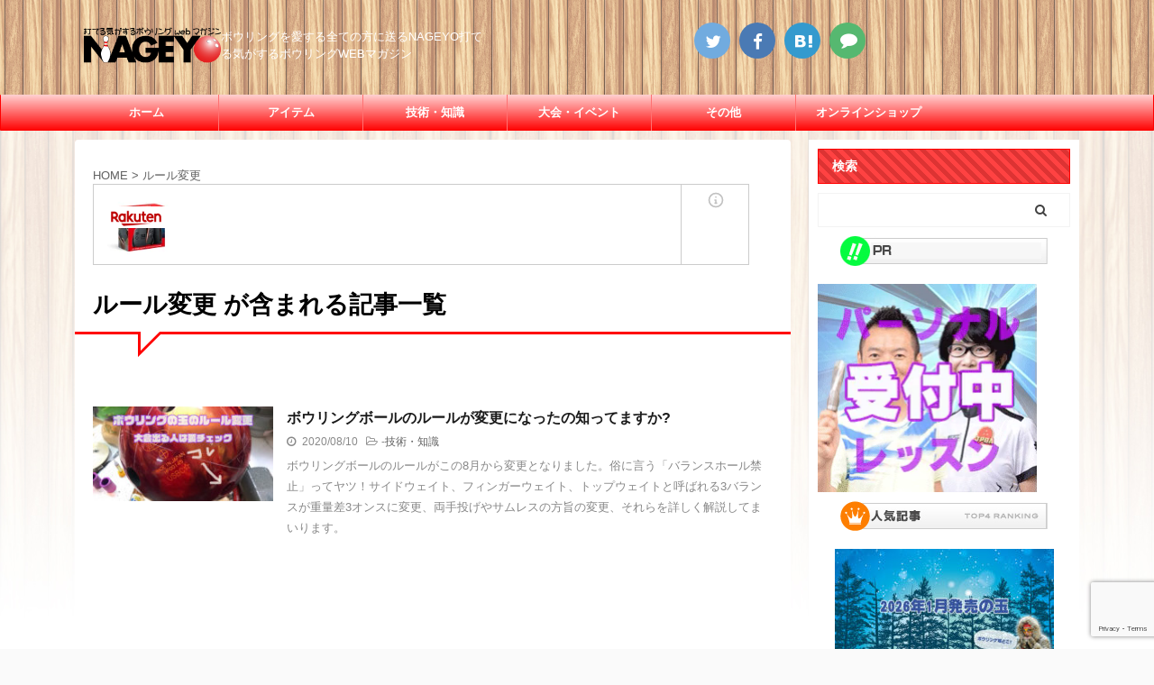

--- FILE ---
content_type: text/html; charset=UTF-8
request_url: https://nageyo.com/tag/%E3%83%AB%E3%83%BC%E3%83%AB%E5%A4%89%E6%9B%B4/
body_size: 19396
content:
<!DOCTYPE html>
<!--[if lt IE 7]>
<html class="ie6" lang="ja"> <![endif]-->
<!--[if IE 7]>
<html class="i7" lang="ja"> <![endif]-->
<!--[if IE 8]>
<html class="ie" lang="ja"> <![endif]-->
<!--[if gt IE 8]><!-->
<html lang="ja" class="">
	<!--<![endif]-->
	<head prefix="og: http://ogp.me/ns# fb: http://ogp.me/ns/fb# article: http://ogp.me/ns/article#">
		<meta charset="UTF-8" >
		<meta name="viewport" content="width=device-width,initial-scale=1.0,user-scalable=no,viewport-fit=cover">
		<meta name="format-detection" content="telephone=no" >
		
		
		<link rel="alternate" type="application/rss+xml" title="NAGEYO（ナゲヨ）打てる気がするボウリング webマガジン RSS Feed" href="https://nageyo.com/feed/" />
		<link rel="pingback" href="https://nageyo.com/nageyo/xmlrpc.php" >
		<!--[if lt IE 9]>
		<script src="https://nageyo.com/nageyo/wp-content/themes/affinger5/js/html5shiv.js"></script>
		<![endif]-->
				<meta name='robots' content='index, follow, max-image-preview:large, max-snippet:-1, max-video-preview:-1' />
<title>ルール変更 を含む記事 - NAGEYO（ナゲヨ）打てる気がするボウリング webマガジン</title>

	<!-- This site is optimized with the Yoast SEO plugin v19.4 - https://yoast.com/wordpress/plugins/seo/ -->
	<title>ルール変更 を含む記事 - NAGEYO（ナゲヨ）打てる気がするボウリング webマガジン</title>
	<link rel="canonical" href="https://nageyo.com/tag/ルール変更/" />
	<meta property="og:locale" content="ja_JP" />
	<meta property="og:type" content="article" />
	<meta property="og:title" content="ルール変更 を含む記事 - NAGEYO（ナゲヨ）打てる気がするボウリング webマガジン" />
	<meta property="og:url" content="http://nageyo.com/tag/ルール変更/" />
	<meta property="og:site_name" content="NAGEYO（ナゲヨ）打てる気がするボウリング webマガジン" />
	<meta property="og:image" content="https://nageyo.com/nageyo/wp-content/uploads/2015/04/anageyo-ogp1.png" />
	<meta property="og:image:width" content="600" />
	<meta property="og:image:height" content="600" />
	<meta property="og:image:type" content="image/png" />
	<script type="application/ld+json" class="yoast-schema-graph">{"@context":"https://schema.org","@graph":[{"@type":"Organization","@id":"https://nageyo.com/#organization","name":"asikawacuttingCo., Ltd.","url":"https://nageyo.com/","sameAs":["https://www.youtube.com/user/NAGEYO","https://www.facebook.com/nageyo","https://twitter.com/NAGEYO_BOWLING"],"logo":{"@type":"ImageObject","inLanguage":"ja","@id":"https://nageyo.com/#/schema/logo/image/","url":"https://nageyo.com/nageyo/wp-content/uploads/2017/08/logo.png","contentUrl":"https://nageyo.com/nageyo/wp-content/uploads/2017/08/logo.png","width":255,"height":68,"caption":"asikawacuttingCo., Ltd."},"image":{"@id":"https://nageyo.com/#/schema/logo/image/"}},{"@type":"WebSite","@id":"https://nageyo.com/#website","url":"https://nageyo.com/","name":"NAGEYO（ナゲヨ）打てる気がするボウリング webマガジン","description":"ボウリングを愛する全ての方に送るNAGEYO打てる気がするボウリングWEBマガジン","publisher":{"@id":"https://nageyo.com/#organization"},"potentialAction":[{"@type":"SearchAction","target":{"@type":"EntryPoint","urlTemplate":"https://nageyo.com/?s={search_term_string}"},"query-input":"required name=search_term_string"}],"inLanguage":"ja"},{"@type":"ImageObject","inLanguage":"ja","@id":"https://nageyo.com/tag/%e3%83%ab%e3%83%bc%e3%83%ab%e5%a4%89%e6%9b%b4/#primaryimage","url":"https://nageyo.com/nageyo/wp-content/uploads/2020/08/cv.jpg","contentUrl":"https://nageyo.com/nageyo/wp-content/uploads/2020/08/cv.jpg","width":730,"height":382,"caption":"ボウリングボール　ルール"},{"@type":"CollectionPage","@id":"https://nageyo.com/tag/%e3%83%ab%e3%83%bc%e3%83%ab%e5%a4%89%e6%9b%b4/","url":"https://nageyo.com/tag/%e3%83%ab%e3%83%bc%e3%83%ab%e5%a4%89%e6%9b%b4/","name":"ルール変更 を含む記事 - NAGEYO（ナゲヨ）打てる気がするボウリング webマガジン","isPartOf":{"@id":"https://nageyo.com/#website"},"primaryImageOfPage":{"@id":"https://nageyo.com/tag/%e3%83%ab%e3%83%bc%e3%83%ab%e5%a4%89%e6%9b%b4/#primaryimage"},"image":{"@id":"https://nageyo.com/tag/%e3%83%ab%e3%83%bc%e3%83%ab%e5%a4%89%e6%9b%b4/#primaryimage"},"thumbnailUrl":"https://nageyo.com/nageyo/wp-content/uploads/2020/08/cv.jpg","breadcrumb":{"@id":"https://nageyo.com/tag/%e3%83%ab%e3%83%bc%e3%83%ab%e5%a4%89%e6%9b%b4/#breadcrumb"},"inLanguage":"ja"},{"@type":"BreadcrumbList","@id":"https://nageyo.com/tag/%e3%83%ab%e3%83%bc%e3%83%ab%e5%a4%89%e6%9b%b4/#breadcrumb","itemListElement":[{"@type":"ListItem","position":1,"name":"ホーム","item":"https://nageyo.com/"},{"@type":"ListItem","position":2,"name":"ルール変更"}]}]}</script>
	<!-- / Yoast SEO plugin. -->


<link rel='dns-prefetch' href='//ajax.googleapis.com' />
<link rel='dns-prefetch' href='//www.google.com' />
<link rel='dns-prefetch' href='//s.w.org' />
		<script type="text/javascript">
			window._wpemojiSettings = {"baseUrl":"https:\/\/s.w.org\/images\/core\/emoji\/13.1.0\/72x72\/","ext":".png","svgUrl":"https:\/\/s.w.org\/images\/core\/emoji\/13.1.0\/svg\/","svgExt":".svg","source":{"concatemoji":"https:\/\/nageyo.com\/nageyo\/wp-includes\/js\/wp-emoji-release.min.js?ver=5.8.3"}};
			!function(e,a,t){var n,r,o,i=a.createElement("canvas"),p=i.getContext&&i.getContext("2d");function s(e,t){var a=String.fromCharCode;p.clearRect(0,0,i.width,i.height),p.fillText(a.apply(this,e),0,0);e=i.toDataURL();return p.clearRect(0,0,i.width,i.height),p.fillText(a.apply(this,t),0,0),e===i.toDataURL()}function c(e){var t=a.createElement("script");t.src=e,t.defer=t.type="text/javascript",a.getElementsByTagName("head")[0].appendChild(t)}for(o=Array("flag","emoji"),t.supports={everything:!0,everythingExceptFlag:!0},r=0;r<o.length;r++)t.supports[o[r]]=function(e){if(!p||!p.fillText)return!1;switch(p.textBaseline="top",p.font="600 32px Arial",e){case"flag":return s([127987,65039,8205,9895,65039],[127987,65039,8203,9895,65039])?!1:!s([55356,56826,55356,56819],[55356,56826,8203,55356,56819])&&!s([55356,57332,56128,56423,56128,56418,56128,56421,56128,56430,56128,56423,56128,56447],[55356,57332,8203,56128,56423,8203,56128,56418,8203,56128,56421,8203,56128,56430,8203,56128,56423,8203,56128,56447]);case"emoji":return!s([10084,65039,8205,55357,56613],[10084,65039,8203,55357,56613])}return!1}(o[r]),t.supports.everything=t.supports.everything&&t.supports[o[r]],"flag"!==o[r]&&(t.supports.everythingExceptFlag=t.supports.everythingExceptFlag&&t.supports[o[r]]);t.supports.everythingExceptFlag=t.supports.everythingExceptFlag&&!t.supports.flag,t.DOMReady=!1,t.readyCallback=function(){t.DOMReady=!0},t.supports.everything||(n=function(){t.readyCallback()},a.addEventListener?(a.addEventListener("DOMContentLoaded",n,!1),e.addEventListener("load",n,!1)):(e.attachEvent("onload",n),a.attachEvent("onreadystatechange",function(){"complete"===a.readyState&&t.readyCallback()})),(n=t.source||{}).concatemoji?c(n.concatemoji):n.wpemoji&&n.twemoji&&(c(n.twemoji),c(n.wpemoji)))}(window,document,window._wpemojiSettings);
		</script>
		<style type="text/css">
img.wp-smiley,
img.emoji {
	display: inline !important;
	border: none !important;
	box-shadow: none !important;
	height: 1em !important;
	width: 1em !important;
	margin: 0 .07em !important;
	vertical-align: -0.1em !important;
	background: none !important;
	padding: 0 !important;
}
</style>
	<link rel='stylesheet' id='wp-block-library-css'  href='https://nageyo.com/nageyo/wp-includes/css/dist/block-library/style.min.css?ver=5.8.3' type='text/css' media='all' />
<link rel='stylesheet' id='font-awesome-css'  href='https://nageyo.com/nageyo/wp-content/plugins/arconix-shortcodes/includes/css/font-awesome.min.css?ver=4.6.3' type='text/css' media='all' />
<link rel='stylesheet' id='arconix-shortcodes-css'  href='https://nageyo.com/nageyo/wp-content/plugins/arconix-shortcodes/includes/css/arconix-shortcodes.min.css?ver=2.1.7' type='text/css' media='all' />
<link rel='stylesheet' id='contact-form-7-css'  href='https://nageyo.com/nageyo/wp-content/plugins/contact-form-7/includes/css/styles.css?ver=5.5.6' type='text/css' media='all' />
<link rel='stylesheet' id='sb-type-std-css'  href='https://nageyo.com/nageyo/wp-content/plugins/speech-bubble/css/sb-type-std.css?ver=5.8.3' type='text/css' media='all' />
<link rel='stylesheet' id='sb-type-fb-css'  href='https://nageyo.com/nageyo/wp-content/plugins/speech-bubble/css/sb-type-fb.css?ver=5.8.3' type='text/css' media='all' />
<link rel='stylesheet' id='sb-type-fb-flat-css'  href='https://nageyo.com/nageyo/wp-content/plugins/speech-bubble/css/sb-type-fb-flat.css?ver=5.8.3' type='text/css' media='all' />
<link rel='stylesheet' id='sb-type-ln-css'  href='https://nageyo.com/nageyo/wp-content/plugins/speech-bubble/css/sb-type-ln.css?ver=5.8.3' type='text/css' media='all' />
<link rel='stylesheet' id='sb-type-ln-flat-css'  href='https://nageyo.com/nageyo/wp-content/plugins/speech-bubble/css/sb-type-ln-flat.css?ver=5.8.3' type='text/css' media='all' />
<link rel='stylesheet' id='sb-type-pink-css'  href='https://nageyo.com/nageyo/wp-content/plugins/speech-bubble/css/sb-type-pink.css?ver=5.8.3' type='text/css' media='all' />
<link rel='stylesheet' id='sb-type-rtail-css'  href='https://nageyo.com/nageyo/wp-content/plugins/speech-bubble/css/sb-type-rtail.css?ver=5.8.3' type='text/css' media='all' />
<link rel='stylesheet' id='sb-type-drop-css'  href='https://nageyo.com/nageyo/wp-content/plugins/speech-bubble/css/sb-type-drop.css?ver=5.8.3' type='text/css' media='all' />
<link rel='stylesheet' id='sb-type-think-css'  href='https://nageyo.com/nageyo/wp-content/plugins/speech-bubble/css/sb-type-think.css?ver=5.8.3' type='text/css' media='all' />
<link rel='stylesheet' id='sb-no-br-css'  href='https://nageyo.com/nageyo/wp-content/plugins/speech-bubble/css/sb-no-br.css?ver=5.8.3' type='text/css' media='all' />
<link rel='stylesheet' id='st-af-cpt-css'  href='https://nageyo.com/nageyo/wp-content/plugins/st-af-cpt/assets/css/style.css?ver=1.0.0' type='text/css' media='all' />
<link rel='stylesheet' id='wp-ulike-css'  href='https://nageyo.com/nageyo/wp-content/plugins/wp-ulike/assets/css/wp-ulike.min.css?ver=4.6.3' type='text/css' media='all' />
<link rel='stylesheet' id='ppress-frontend-css'  href='https://nageyo.com/nageyo/wp-content/plugins/wp-user-avatar/assets/css/frontend.min.css?ver=4.1.2' type='text/css' media='all' />
<link rel='stylesheet' id='ppress-flatpickr-css'  href='https://nageyo.com/nageyo/wp-content/plugins/wp-user-avatar/assets/flatpickr/flatpickr.min.css?ver=4.1.2' type='text/css' media='all' />
<link rel='stylesheet' id='ppress-select2-css'  href='https://nageyo.com/nageyo/wp-content/plugins/wp-user-avatar/assets/select2/select2.min.css?ver=5.8.3' type='text/css' media='all' />
<link rel='stylesheet' id='normalize-css'  href='https://nageyo.com/nageyo/wp-content/themes/affinger5/css/normalize.css?ver=1.5.9' type='text/css' media='all' />
<link rel='stylesheet' id='font-awesome-animation-css'  href='https://nageyo.com/nageyo/wp-content/themes/affinger5/css/fontawesome/css/font-awesome-animation.min.css?ver=5.8.3' type='text/css' media='all' />
<link rel='stylesheet' id='st_svg-css'  href='https://nageyo.com/nageyo/wp-content/themes/affinger5/st_svg/style.css?ver=5.8.3' type='text/css' media='all' />
<link rel='stylesheet' id='slick-css'  href='https://nageyo.com/nageyo/wp-content/themes/affinger5/vendor/slick/slick.css?ver=1.8.0' type='text/css' media='all' />
<link rel='stylesheet' id='slick-theme-css'  href='https://nageyo.com/nageyo/wp-content/themes/affinger5/vendor/slick/slick-theme.css?ver=1.8.0' type='text/css' media='all' />
<link rel='stylesheet' id='style-css'  href='https://nageyo.com/nageyo/wp-content/themes/affinger5/style.css?ver=5.8.3' type='text/css' media='all' />
<link rel='stylesheet' id='child-style-css'  href='https://nageyo.com/nageyo/wp-content/themes/affinger5-child/style.css?ver=5.8.3' type='text/css' media='all' />
<link rel='stylesheet' id='single-css'  href='https://nageyo.com/nageyo/wp-content/themes/affinger5/st-rankcss.php' type='text/css' media='all' />
<link rel='stylesheet' id='tablepress-default-css'  href='https://nageyo.com/nageyo/wp-content/tablepress-combined.min.css?ver=13' type='text/css' media='all' />
<link rel='stylesheet' id='fancybox-css'  href='https://nageyo.com/nageyo/wp-content/plugins/easy-fancybox/css/jquery.fancybox.css?ver=1.3.24' type='text/css' media='screen' />
<link rel='stylesheet' id='st-themecss-css'  href='https://nageyo.com/nageyo/wp-content/themes/affinger5/st-themecss-loader.php?ver=5.8.3' type='text/css' media='all' />
<!--n2css--><script type='text/javascript' src='//ajax.googleapis.com/ajax/libs/jquery/1.11.3/jquery.min.js?ver=1.11.3' id='jquery-js'></script>
<script type='text/javascript' src='https://nageyo.com/nageyo/wp-content/plugins/wp-user-avatar/assets/flatpickr/flatpickr.min.js?ver=5.8.3' id='ppress-flatpickr-js'></script>
<script type='text/javascript' src='https://nageyo.com/nageyo/wp-content/plugins/wp-user-avatar/assets/select2/select2.min.js?ver=5.8.3' id='ppress-select2-js'></script>
<script type='application/json' id='wpp-json'>
{"sampling_active":1,"sampling_rate":100,"ajax_url":"https:\/\/nageyo.com\/wp-json\/wordpress-popular-posts\/v1\/popular-posts","api_url":"https:\/\/nageyo.com\/wp-json\/wordpress-popular-posts","ID":0,"token":"f52c12e2e9","lang":0,"debug":1}
</script>
<script type='text/javascript' src='https://nageyo.com/nageyo/wp-content/plugins/wordpress-popular-posts/assets/js/wpp.min.js?ver=6.0.3' id='wpp-js-js'></script>
<script type='text/javascript' src='https://nageyo.com/nageyo/wp-content/themes/affinger5/js/smoothscroll.js?ver=5.8.3' id='smoothscroll-js'></script>
<link rel="https://api.w.org/" href="https://nageyo.com/wp-json/" /><link rel="alternate" type="application/json" href="https://nageyo.com/wp-json/wp/v2/tags/4454" />        <script type="text/javascript">
            (function () {
                window.lsow_fs = {can_use_premium_code: false};
            })();
        </script>
                    <style id="wpp-loading-animation-styles">@-webkit-keyframes bgslide{from{background-position-x:0}to{background-position-x:-200%}}@keyframes bgslide{from{background-position-x:0}to{background-position-x:-200%}}.wpp-widget-placeholder,.wpp-widget-block-placeholder{margin:0 auto;width:60px;height:3px;background:#dd3737;background:linear-gradient(90deg,#dd3737 0%,#571313 10%,#dd3737 100%);background-size:200% auto;border-radius:3px;-webkit-animation:bgslide 1s infinite linear;animation:bgslide 1s infinite linear}</style>
            <meta name="thumbnail" content="https://nageyo.com/nageyo/wp-content/uploads/2015/04/anageyo-ogp1.png">
<link rel="shortcut icon" href="https://nageyo.com/nageyo/wp-content/uploads/2015/02/favicon.ico" >
<link rel="apple-touch-icon-precomposed" href="https://nageyo.com/nageyo/wp-content/uploads/2015/02/ticon.png" />
<meta name="google-site-verification" content="rxfiAlORbk3gHt_gm_7yKKoSBfUIYGtQS6XHh-Qr-7c" />
<script type="text/javascript">
var microadCompass = microadCompass || {};
microadCompass.queue = microadCompass.queue || [];
</script>
<script type="text/javascript" charset="UTF-8" src="//j.microad.net/js/compass.js" onload="new microadCompass.AdInitializer().initialize();" async></script>
<script data-ad-client="ca-pub-5342774433319817" async src="https://pagead2.googlesyndication.com/pagead/js/adsbygoogle.js"></script>

<!-- BEGIN: WP Social Bookmarking Light HEAD --><script>
    (function (d, s, id) {
        var js, fjs = d.getElementsByTagName(s)[0];
        if (d.getElementById(id)) return;
        js = d.createElement(s);
        js.id = id;
        js.src = "//connect.facebook.net/ja_JP/sdk.js#xfbml=1&version=v2.7";
        fjs.parentNode.insertBefore(js, fjs);
    }(document, 'script', 'facebook-jssdk'));
</script>
<style type="text/css">.wp_social_bookmarking_light{
    border: 0 !important;
    padding: 10px 0 20px 0 !important;
    margin: 0 !important;
}
.wp_social_bookmarking_light div{
    float: left !important;
    border: 0 !important;
    padding: 0 !important;
    margin: 0 5px 0px 0 !important;
    min-height: 30px !important;
    line-height: 18px !important;
    text-indent: 0 !important;
}
.wp_social_bookmarking_light img{
    border: 0 !important;
    padding: 0;
    margin: 0;
    vertical-align: top !important;
}
.wp_social_bookmarking_light_clear{
    clear: both !important;
}
#fb-root{
    display: none;
}
.wsbl_facebook_like iframe{
    max-width: none !important;
}
.wsbl_pinterest a{
    border: 0px !important;
}
</style>
<!-- END: WP Social Bookmarking Light HEAD -->
<style type="text/css" id="custom-background-css">
body.custom-background { background-image: url("https://nageyo.com/nageyo/wp-content/uploads/2019/03/bg_mainContent_wrapper.jpg"); background-position: left top; background-size: contain; background-repeat: repeat; background-attachment: fixed; }
</style>
	<link rel="icon" href="https://nageyo.com/nageyo/wp-content/uploads/2015/02/ticon-50x50.png" sizes="32x32" />
<link rel="icon" href="https://nageyo.com/nageyo/wp-content/uploads/2015/02/ticon.png" sizes="192x192" />
<link rel="apple-touch-icon" href="https://nageyo.com/nageyo/wp-content/uploads/2015/02/ticon.png" />
<meta name="msapplication-TileImage" content="https://nageyo.com/nageyo/wp-content/uploads/2015/02/ticon.png" />
		<style type="text/css" id="wp-custom-css">
			.post ul:not(.toc_list):not(.st_toc_list) {
	list-style-type: disc;
	padding-top: 10px;
	padding-right: 20px;
	padding-bottom: 10px;
	padding-left: 30px;
	margin-bottom: 20px;
	list-style: none;
}
element.style {
}
* {
    /* font-family: "メイリオ", Meiryo, "ヒラギノ角ゴ Pro W3", Hiragino Kaku Gothic Pro, "ＭＳ Ｐゴシック", sans-serif; */
    font-family: -apple-system,BlinkMacSystemFont,Segoe UI,Helvetica Neue,Hiragino Kaku Gothic ProN,"メイリオ",meiryo,sans-serif;
    margin: 0px;
    padding: 0px;
    list-style: none;
}
.st-square-checkbox ul:not(.toc_list):not(.st_toc_list):not(.children):not(.slick-dots) {
  margin-bottom: 0!important;
  padding:0!important;
}
/*=================================================================================
kae
=================================================================================*/
.cstmreba {
width:98%;
height:auto;
margin:36px auto;
font-family:'Lucida Grande','Hiragino Kaku Gothic ProN',Helvetica, Meiryo, sans-serif;
line-height: 1.5;
word-wrap: break-word;
box-sizing: border-box;
display: block;
}
.cstmreba a {
transition: 0.3s ;
/* テキストリンクカラー */
color:#285EFF; 
}
.cstmreba a:hover {
/* テキストリンクカラー(マウスオーバー時) */
color:#ff1744; 
}
/*全体のボックス設定 */
.cstmreba .booklink-box,
.cstmreba .kaerebalink-box,
.cstmreba .tomarebalink-box {
width: 100%;
/* 全体の背景カラー */
background-color: #ffffff; 
overflow: hidden;
border-radius: 0px;
box-sizing: border-box;
padding: 12px 8px;
box-shadow: 0px 2px 5px 0 rgba(0,0,0,.26);
}
/* サムネイル画像 */
.cstmreba .booklink-image,
.cstmreba .kaerebalink-image,
.cstmreba .tomarebalink-image {
width:150px;
float:left; 
margin:0 14px 0 0;
text-align: center;
/* サムネイル背景カラー */
background: #ffffff;
}
.cstmreba .booklink-image a,
.cstmreba .kaerebalink-image a,
.cstmreba .tomarebalink-image a {
width:100%;
display:block;
}
.cstmreba .booklink-image a img,
.cstmreba .kaerebalink-image a img,
.cstmreba .tomarebalink-image a img {
margin:0 ;
padding: 0;
text-align:center;
background: #F1F8E9;}
.cstmreba .booklink-image a:hover,
.cstmreba .kaerebalink-image a:hover,
.cstmreba .tomarebalink-image a:hover {
opacity: 0.7;
}
/* 著者・住所情報配置 */
.cstmreba .booklink-info,.cstmreba .kaerebalink-info,.cstmreba .tomarebalink-info {
overflow:hidden;
line-height:170%;
color: #333;
}
/* infoボックス内リンク下線非表示 */
.cstmreba .booklink-info a,
.cstmreba .kaerebalink-info a,
.cstmreba .tomarebalink-info a {
text-decoration: none;
}
/* 本・商品・ホテル名 リンク */
.cstmreba .booklink-name>a,
.cstmreba .kaerebalink-name>a,
.cstmreba .tomarebalink-name>a {
border-bottom: 1px solid ;
font-size:16px;
font-weight: bold;
}
/* タイトル下の余白最小 */
.cstmreba .kaerebalink-name p,
.cstmreba .booklink-name p,
.cstmreba .tomarebalink-name p {
margin: 0;
}
/* powered by （非表示）*/
.cstmreba .booklink-powered-date,
.cstmreba .kaerebalink-powered-date,
.cstmreba .tomarebalink-powered-date {
font-size:0px;
line-height:0%;
}
/* 著者・住所 */
.cstmreba .booklink-detail,.cstmreba .kaerebalink-detail,.cstmreba .tomarebalink-address {
font-size:12px;
}
.cstmreba .kaerebalink-link1 div img,.cstmreba .booklink-link2 div img,.cstmreba .tomarebalink-link1 div img {
display:none !important;
}
.cstmreba .kaerebalink-link1, .cstmreba .booklink-link2,.cstmreba .tomarebalink-link1 {
display: inline-block;
width: 100%;
margin-top: 5px;
}
.cstmreba .booklink-link2>div,
.cstmreba .kaerebalink-link1>div,
.cstmreba .tomarebalink-link1>div {
float:left;
width:48%;
min-width:128px;
margin:0.5%;
}
/***** ボタンデザイン ******/
.cstmreba .booklink-link2 a,
.cstmreba .kaerebalink-link1 a,
.cstmreba .tomarebalink-link1 a {
position:relative;
width: 100%;
display: inline-block;
text-align: center;
box-sizing: border-box;
margin: 1px 1px;
padding:3% 0.5%;
border-radius: 8px;
font-size: 13px;
font-weight: bold;
line-height: 180%;
color: #fff;
box-shadow: 0px 4px 0 #455A64;
transition: 0.2s all ease 0s;
}
.cstmreba .shoplinkamazon :after,
.cstmreba .shoplinkrakuten :after, 
.cstmreba .shoplinkjalan :after,
.cstmreba .shoplinkjtb :after, 
.cstmreba .shoplinkknt :after, 
.cstmreba .shoplinkikyu :after,
.cstmreba .shoplinkrurubu :after,
.cstmreba .shoplinkyahoo :after,
.cstmreba .shoplinkbellemaison :after,
.cstmreba .shoplinkcecile :after,
.cstmreba .shoplinkkakakucom :after,
.cstmreba .shoplinkkindle :after,
.cstmreba .shoplinkrakukobo :after,
.cstmreba .shoplinkbk1 :after, 
.cstmreba .shoplinkehon :after, 
.cstmreba .shoplinkkino :after,
.cstmreba .shoplinktoshokan :after,
.cstmreba .shoplinkseven :after{
content:'';
height:100%;
width:30px;
position:absolute;
top:-180px;
left:0;
background-color: #fff;
opacity:0;
-webkit-transform: rotate(45deg);
-webkit-animation: reflection 3s ease-in-out infinite;
}
@-webkit-keyframes reflection {
0% { -webkit-transform: scale(0) rotate(45deg); opacity: 0; }
80% { -webkit-transform: scale(0) rotate(45deg); opacity: 0.5; }
81% { -webkit-transform: scale(4) rotate(45deg); opacity: 1; }
100% { -webkit-transform: scale(50) rotate(45deg); opacity: 0; }
}
/* トマレバ */
/* 楽天トラベル */
.cstmreba .tomarebalink-link1 .shoplinkrakuten a {background: #ff1744; border: 2px solid #ff1744; overflow:hidden}
/* じゃらん */
.cstmreba .tomarebalink-link1 .shoplinkjalan a { background: #FB8C00; border: 2px solid #FB8C00; overflow:hidden}
/* JTB */
.cstmreba .tomarebalink-link1 .shoplinkjtb a { background: #7E57C2; border: 2px solid #7E57C2; overflow:hidden}
/* KNT */
.cstmreba .tomarebalink-link1 .shoplinkknt a { background: #00ACC1; border: 2px solid #00ACC1; overflow:hidden }
/* 一休 */
.cstmreba .tomarebalink-link1 .shoplinkikyu a { background: #A1887F; border: 2px solid #A1887F; overflow:hidden }
/* るるぶ */
.cstmreba .tomarebalink-link1 .shoplinkrurubu a { background: #e53935; border: 2px solid #e53935; overflow:hidden }
/* Yahoo!トラベル */
.cstmreba .tomarebalink-link1 .shoplinkyahoo a { background: #7CB342; border: 2px solid #7CB342; overflow:hidden }
/* カエレバ */
/* Yahoo!ショッピング */
.cstmreba .kaerebalink-link1 .shoplinkyahoo a {background:#7E57C2; border:2px solid #7E57C2; letter-spacing:normal; overflow:hidden } 
/* ベルメゾン */
.cstmreba .kaerebalink-link1 .shoplinkbellemaison a { background:#00ACC1 ; border: 2px solid #00ACC1; overflow:hidden } 
/* セシール */
.cstmreba .kaerebalink-link1 .shoplinkcecile a { background:#e53935; border: 2px solid #e53935; overflow:hidden } 
/* 価格コム */
.cstmreba .kaerebalink-link1 .shoplinkkakakucom a {background:#7CB342; border: 2px solid #7CB342; overflow:hidden }
/* ヨメレバ */
/* Kindle */
.cstmreba .booklink-link2 .shoplinkkindle a { background:#7E57C2; border: 2px solid #7E57C2; overflow:hidden } 
/* 楽天kobo */
.cstmreba .booklink-link2 .shoplinkrakukobo a { background:#bf0000; border: 2px solid #bf0000; overflow:hidden } 
/* honto */
.cstmreba .booklink-link2  .shoplinkbk1 a { background:#00ACC1; border: 2px solid #00ACC1; overflow:hidden }
/* ehon */
.cstmreba .booklink-link2 .shoplinkehon a { background:#F9A825; border: 2px solid #F9A825; overflow:hidden } 
/* 紀伊國屋書店 */
.cstmreba .booklink-link2 .shoplinkkino a { background:#e53935; border: 2px solid #e53935; overflow:hidden } 
/* 図書館 */
.cstmreba .booklink-link2 .shoplinktoshokan a { background:#546E7A; border: 2px solid #546E7A; overflow:hidden } 
/* カエレバ・ヨメレバ共通 */
/* Amazon */
.cstmreba .kaerebalink-link1 .shoplinkamazon a,
.cstmreba .booklink-link2 .shoplinkamazon a {
background:#FB8C00;
border: 2px solid #FB8C00; overflow:hidden
}
/* 楽天 */
.cstmreba .kaerebalink-link1 .shoplinkrakuten a,
.cstmreba .booklink-link2 .shoplinkrakuten a {
background: #ff1744;
border: 2px solid #ff1744; overflow:hidden
} 
/* 7net */
.cstmreba .kaerebalink-link1 .shoplinkseven a,
.cstmreba .booklink-link2 .shoplinkseven a {
background:#225496;
border: 2px solid #225496; overflow:hidden
} 
/***** ボタンデザイン　マウスオーバー時 *****/
.cstmreba .booklink-link2 a:hover,
.cstmreba .kaerebalink-link1 a:hover,
.cstmreba .tomarebalink-link1 a:hover {
box-shadow: none;
transform: translate3d(0, 3px, 0);
}
.cstmreba .booklink-footer {
clear:both;
}
/*****  解像度768px以下のスタイル *****/
@media screen and (max-width:768px){
.cstmreba .booklink-image,
.cstmreba .kaerebalink-image,
.cstmreba .tomarebalink-image {
width:100%;
float:none;
}
.cstmreba .booklink-link2>div,
.cstmreba .kaerebalink-link1>div,
.cstmreba .tomarebalink-link1>div {
width: 49%;
margin: 0.5%;
}
.cstmreba .booklink-info,
.cstmreba .kaerebalink-info,
.cstmreba .tomarebalink-info {
text-align:center;
padding-bottom: 1px;
}
}
/*****  解像度480px以下のスタイル *****/
@media screen and (max-width:480px){
.cstmreba .booklink-link2>div,
.cstmreba .kaerebalink-link1>div,
.cstmreba .tomarebalink-link1>div {
width: 98%;
margin: 0.5%;
}
}
#page-top:not(.page-top-img) {
    right: 15px;
    bottom: 80px;
}
hr {
    height: 1px;
    background-color: #E0E0E0;
    border: none;
    margin: 10px 0;
}
.vcard .fn{
    background-color: #FF7A7A;
    color: #fff;
    -webkit-border-radius: 5px;
    position: relative;
    padding: 0.2em 0.5em;
    font-size: medium;
}

/*****  rev-h1 *****/
h1.entry-title-rev {
border-bottom: 3px solid #ff0000;
font-family: "Yu Gothic", "游ゴシック", YuGothic, "游ゴシック体" , sans-serif;
}		</style>
					<script>
		(function (i, s, o, g, r, a, m) {
			i['GoogleAnalyticsObject'] = r;
			i[r] = i[r] || function () {
					(i[r].q = i[r].q || []).push(arguments)
				}, i[r].l = 1 * new Date();
			a = s.createElement(o),
				m = s.getElementsByTagName(o)[0];
			a.async = 1;
			a.src = g;
			m.parentNode.insertBefore(a, m)
		})(window, document, 'script', '//www.google-analytics.com/analytics.js', 'ga');

		ga('create', 'UA-46956094-1', 'auto');
		ga('send', 'pageview');

	</script>
				<!-- OGP -->
			<meta property="og:locale" content="ja_JP">
		<meta property="fb:app_id" content="1754942551239407">
					<meta property="article:publisher" content="https://www.facebook.com/nageyo/">
		
		<meta property="og:type" content="website">
		<meta property="og:title" content="NAGEYO（ナゲヨ）打てる気がするボウリング webマガジン">
		<meta property="og:url" content="https://nageyo.com">
		<meta property="og:description" content="ボウリングを愛する全ての方に送るNAGEYO打てる気がするボウリングWEBマガジン">
		<meta property="og:site_name" content="NAGEYO（ナゲヨ）打てる気がするボウリング webマガジン">
		<meta property="og:image" content="https://nageyo.com/nageyo/wp-content/uploads/2015/04/anageyo-ogp1.png">
	
						<meta name="twitter:card" content="summary_large_image">
				<meta name="twitter:site" content="@NAGEYO_BOWLING">
		<meta name="twitter:title" content="NAGEYO（ナゲヨ）打てる気がするボウリング webマガジン">
		<meta name="twitter:description" content="ボウリングを愛する全ての方に送るNAGEYO打てる気がするボウリングWEBマガジン">
		<meta name="twitter:image" content="https://nageyo.com/nageyo/wp-content/uploads/2015/04/anageyo-ogp1.png">
		<!-- /OGP -->
			
			<script>
			(function (window, document, $, undefined) {
				'use strict';

				function transparentize(selector) {
					var scrollTop = $(window).scrollTop();
					var windowHeight = $(window).height();

					$(selector).each(function () {
						var $img = $(this);
						var imgTop = $img.offset().top;

						if (imgTop >= scrollTop + windowHeight) {
							$img.css("opacity", "0");
						}
					});
				}

				function fadeIn(selector) {
					var scrollTop = $(window).scrollTop();
					var windowHeight = $(window).height();

					$(selector).each(function () {
						var $img = $(this);
						var imgTop = $img.offset().top;

						if (scrollTop > imgTop - windowHeight + 100) {
							$img.animate({
								"opacity": "1"
							}, 1000);
						}
					});
				}

				$(function () {
					var timer;
					var selector = 'img';
					var onEvent = fadeIn.bind(null, selector);

					transparentize(selector);

					$(window).on('orientationchange resize', function () {
						if (timer) {
							clearTimeout(timer);
						}

						timer = setTimeout(onEvent, 100);
					});

					$(window).scroll(onEvent);
				});
			}(window, window.document, jQuery));
		</script>
	
	<script>
		jQuery(function(){
		jQuery(".post .entry-title").css("opacity",".0").animate({ 
				"opacity": "1"
				}, 2500);;
		});


	</script>

	<script>
		jQuery(function(){
		jQuery('.entry-content a[href^=http]')
			.not('[href*="'+location.hostname+'"]')
			.attr({target:"_blank"})
		;})
	</script>

<script>
	jQuery(function(){
		jQuery('.st-btn-open').click(function(){
			jQuery(this).next('.st-slidebox').stop(true, true).slideToggle();
			jQuery(this).addClass('st-btn-open-click');
		});
	});
</script>

<script>
jQuery(function(){
  jQuery('#st-tab-menu li').on('click', function(){
    if(jQuery(this).not('active')){
      jQuery(this).addClass('active').siblings('li').removeClass('active');
      var index = jQuery('#st-tab-menu li').index(this);
      jQuery('#st-tab-menu + #st-tab-box div').eq(index).addClass('active').siblings('div').removeClass('active');
    }
  });
});
</script>

<script>
	jQuery(function(){
		jQuery("#toc_container:not(:has(ul ul))").addClass("only-toc");
		jQuery(".st-ac-box ul:has(.cat-item)").each(function(){
			jQuery(this).addClass("st-ac-cat");
		});
	});
</script>

<script>
	jQuery(function(){
						jQuery('.st-star').parent('.rankh4').css('padding-bottom','5px'); // スターがある場合のランキング見出し調整
	});
</script>


			</head>
	<body class="archive tag tag-4454 custom-background not-front-page" >
				<div id="st-ami">
				<div id="wrapper" class="">
				<div id="wrapper-in">
					<header id="">
						<div id="headbox-bg">
							<div class="clearfix" id="headbox">
									<nav id="s-navi" class="pcnone" data-st-nav data-st-nav-type="normal">
		<dl class="acordion is-active" data-st-nav-primary>
			<dt class="trigger">
				<p class="acordion_button"><span class="op op-menu has-text"><i class="fa st-svg-menu"></i></span></p>

				
				
							<!-- 追加メニュー -->
							
							<!-- 追加メニュー2 -->
							
							</dt>

			<dd class="acordion_tree">
				<div class="acordion_tree_content">

											<div class="st-ac-box">
							<div id="search-3" class="st-widgets-box ac-widgets-top widget_search"><p class="st-widgets-title">検索</p><div id="search" class="search-custom-d">
	<form method="get" id="searchform" action="https://nageyo.com/">
		<label class="hidden" for="s">
					</label>
		<input type="text" placeholder="" value="" name="s" id="s" />
		<input type="submit" value="&#xf002;" class="fa" id="searchsubmit" />
	</form>
</div>
<!-- /stinger --> 
</div>						</div>
					

												<div class="menu-top-container"><ul id="menu-top" class="menu"><li id="menu-item-38850" class="menu-item menu-item-type-custom menu-item-object-custom menu-item-home menu-item-38850"><a href="https://nageyo.com"><span class="menu-item-label">ホーム</span></a></li>
<li id="menu-item-43491" class="menu-item menu-item-type-taxonomy menu-item-object-category menu-item-has-children menu-item-43491"><a href="https://nageyo.com/category/item/"><span class="menu-item-label">アイテム</span></a>
<ul class="sub-menu">
	<li id="menu-item-43490" class="menu-item menu-item-type-taxonomy menu-item-object-category menu-item-43490"><a href="https://nageyo.com/category/newball/"><span class="menu-item-label">NEWボール</span></a></li>
	<li id="menu-item-35651" class="menu-item menu-item-type-custom menu-item-object-custom menu-item-has-children menu-item-35651"><a href="https://nageyo.com/review/"><span class="menu-item-label">みんなのレビュー</span></a>
	<ul class="sub-menu">
		<li id="menu-item-38907" class="menu-item menu-item-type-taxonomy menu-item-object-bowling_ball menu-item-38907"><a href="https://nageyo.com/bowling_ball/stormbowling/"><span class="menu-item-label">STORM</span></a></li>
		<li id="menu-item-38908" class="menu-item menu-item-type-taxonomy menu-item-object-bowling_ball menu-item-38908"><a href="https://nageyo.com/bowling_ball/brunswick/"><span class="menu-item-label">Brunswick</span></a></li>
		<li id="menu-item-38909" class="menu-item menu-item-type-taxonomy menu-item-object-bowling_ball menu-item-38909"><a href="https://nageyo.com/bowling_ball/rotogrip/"><span class="menu-item-label">Roto Grip</span></a></li>
		<li id="menu-item-38910" class="menu-item menu-item-type-taxonomy menu-item-object-bowling_ball menu-item-38910"><a href="https://nageyo.com/bowling_ball/motiv-bowling/"><span class="menu-item-label">Motiv</span></a></li>
		<li id="menu-item-38911" class="menu-item menu-item-type-taxonomy menu-item-object-bowling_ball menu-item-38911"><a href="https://nageyo.com/bowling_ball/dv8bowling/"><span class="menu-item-label">DV8</span></a></li>
		<li id="menu-item-38912" class="menu-item menu-item-type-taxonomy menu-item-object-bowling_ball menu-item-38912"><a href="https://nageyo.com/bowling_ball/900global/"><span class="menu-item-label">900GLOBAL</span></a></li>
		<li id="menu-item-38913" class="menu-item menu-item-type-taxonomy menu-item-object-bowling_ball menu-item-38913"><a href="https://nageyo.com/bowling_ball/columbia300/"><span class="menu-item-label">Columbia300</span></a></li>
		<li id="menu-item-38914" class="menu-item menu-item-type-taxonomy menu-item-object-bowling_ball menu-item-38914"><a href="https://nageyo.com/bowling_ball/abs/"><span class="menu-item-label">ABS</span></a></li>
		<li id="menu-item-55516" class="menu-item menu-item-type-taxonomy menu-item-object-bowling_ball menu-item-55516"><a href="https://nageyo.com/bowling_ball/hammerbowling/"><span class="menu-item-label">Hammer</span></a></li>
	</ul>
</li>
</ul>
</li>
<li id="menu-item-43489" class="menu-item menu-item-type-taxonomy menu-item-object-category menu-item-43489"><a href="https://nageyo.com/category/knowledge/"><span class="menu-item-label">技術・知識</span></a></li>
<li id="menu-item-43488" class="menu-item menu-item-type-taxonomy menu-item-object-category menu-item-43488"><a href="https://nageyo.com/category/event/"><span class="menu-item-label">大会・イベント</span></a></li>
<li id="menu-item-43487" class="menu-item menu-item-type-taxonomy menu-item-object-category menu-item-43487"><a href="https://nageyo.com/category/etc/"><span class="menu-item-label">その他</span></a></li>
<li id="menu-item-39326" class="menu-item menu-item-type-custom menu-item-object-custom menu-item-has-children menu-item-39326"><a href="https://shop.nageyo.com/"><span class="menu-item-label">オンラインショップ</span></a>
<ul class="sub-menu">
	<li id="menu-item-39328" class="menu-item menu-item-type-custom menu-item-object-custom menu-item-39328"><a href="https://shop.nageyo.com/"><span class="menu-item-label">SHOP NAGEYO</span></a></li>
	<li id="menu-item-39327" class="menu-item menu-item-type-custom menu-item-object-custom menu-item-39327"><a href="https://utme.uniqlo.com/jp/front/mkt/show?id=341999&#038;locale=ja"><span class="menu-item-label">UTme!店</span></a></li>
	<li id="menu-item-39350" class="menu-item menu-item-type-post_type menu-item-object-page menu-item-39350"><a title="https://drill.a4kawa.com/" target="_blank" rel="noopener" href="https://nageyo.com/kazu-drill/"><span class="menu-item-label">Drill処あしかわ　</span></a></li>
</ul>
</li>
</ul></div>						<div class="clear"></div>

					
				</div>
			</dd>

					</dl>

					</nav>
									<div id="header-l">
										
            
			
				<!-- ロゴ又はブログ名 -->
				                
					<p class="sitename sitenametop"><a href="https://nageyo.com/">
  													<img alt="NAGEYO（ナゲヨ）打てる気がするボウリング webマガジン" src="https://nageyo.com/nageyo/wp-content/uploads/2017/08/logo.png" >
   						               		 </a></p>
                     
   				          		<!-- ロゴ又はブログ名ここまで -->
                
           		<!-- キャプション -->
           							<p class="descr">
						ボウリングを愛する全ての方に送るNAGEYO打てる気がするボウリングWEBマガジン					</p>
				
			
		
    									</div><!-- /#header-l -->
								<div id="header-r" class="smanone">
																		
									


<div class="sns">
	<ul class="clearfix">
					<!--ツイートボタン-->
			<li class="twitter"> 
			<a rel="nofollow" onclick="window.open('//twitter.com/intent/tweet?url=https%3A%2F%2Fnageyo.com&text=%E3%83%AB%E3%83%BC%E3%83%AB%E5%A4%89%E6%9B%B4%20-%20NAGEYO%EF%BC%88%E3%83%8A%E3%82%B2%E3%83%A8%EF%BC%89%E6%89%93%E3%81%A6%E3%82%8B%E6%B0%97%E3%81%8C%E3%81%99%E3%82%8B%E3%83%9C%E3%82%A6%E3%83%AA%E3%83%B3%E3%82%B0%20web%E3%83%9E%E3%82%AC%E3%82%B8%E3%83%B3&via=NAGEYO_BOWLING&tw_p=tweetbutton', '', 'width=500,height=450'); return false;"><i class="fa fa-twitter"></i><span class="snstext " >Twitter</span>
			</a>
			</li>
		
					<!--シェアボタン-->      
			<li class="facebook">
			<a target="_blank" href="//www.facebook.com/sharer.php?src=bm&u=https%3A%2F%2Fnageyo.com&t=%E3%83%AB%E3%83%BC%E3%83%AB%E5%A4%89%E6%9B%B4%20-%20NAGEYO%EF%BC%88%E3%83%8A%E3%82%B2%E3%83%A8%EF%BC%89%E6%89%93%E3%81%A6%E3%82%8B%E6%B0%97%E3%81%8C%E3%81%99%E3%82%8B%E3%83%9C%E3%82%A6%E3%83%AA%E3%83%B3%E3%82%B0%20web%E3%83%9E%E3%82%AC%E3%82%B8%E3%83%B3" rel="nofollow noopener"><i class="fa fa-facebook"></i><span class="snstext " >Share</span>
			</a>
			</li>
		
		
					<!--はてブボタン-->  
			<li class="hatebu">       
				<a href="//b.hatena.ne.jp/entry/" class="hatena-bookmark-button" data-hatena-bookmark-layout="simple" title="ルール変更 - NAGEYO（ナゲヨ）打てる気がするボウリング webマガジン" rel="nofollow"><i class="fa st-svg-hateb"></i><span class="snstext " >Hatena</span>
	</a><script type="text/javascript" src="//b.st-hatena.com/js/bookmark_button.js" charset="utf-8" async="async"></script>

			</li>
		
		
					<!--LINEボタン-->   
			<li class="line">
				<a target="_blank" href="//line.me/R/msg/text/?%E3%83%AB%E3%83%BC%E3%83%AB%E5%A4%89%E6%9B%B4%20-%20NAGEYO%EF%BC%88%E3%83%8A%E3%82%B2%E3%83%A8%EF%BC%89%E6%89%93%E3%81%A6%E3%82%8B%E6%B0%97%E3%81%8C%E3%81%99%E3%82%8B%E3%83%9C%E3%82%A6%E3%83%AA%E3%83%B3%E3%82%B0%20web%E3%83%9E%E3%82%AC%E3%82%B8%E3%83%B3%0Ahttps%3A%2F%2Fnageyo.com" rel="nofollow noopener"><i class="fa fa-comment" aria-hidden="true"></i><span class="snstext" >LINE</span></a>
			</li>
		
		
			</ul>
</div> 	

								</div><!-- /#header-r -->
							</div><!-- /#headbox-bg -->
						</div><!-- /#headbox clearfix -->
						
						
											
<div id="gazou-wide">
			<div id="st-menubox">
			<div id="st-menuwide">
				<nav class="smanone clearfix"><ul id="menu-top-1" class="menu"><li class="menu-item menu-item-type-custom menu-item-object-custom menu-item-home menu-item-38850"><a href="https://nageyo.com">ホーム</a></li>
<li class="menu-item menu-item-type-taxonomy menu-item-object-category menu-item-has-children menu-item-43491"><a href="https://nageyo.com/category/item/">アイテム</a>
<ul class="sub-menu">
	<li class="menu-item menu-item-type-taxonomy menu-item-object-category menu-item-43490"><a href="https://nageyo.com/category/newball/">NEWボール</a></li>
	<li class="menu-item menu-item-type-custom menu-item-object-custom menu-item-has-children menu-item-35651"><a href="https://nageyo.com/review/">みんなのレビュー</a>
	<ul class="sub-menu">
		<li class="menu-item menu-item-type-taxonomy menu-item-object-bowling_ball menu-item-38907"><a href="https://nageyo.com/bowling_ball/stormbowling/">STORM</a></li>
		<li class="menu-item menu-item-type-taxonomy menu-item-object-bowling_ball menu-item-38908"><a href="https://nageyo.com/bowling_ball/brunswick/">Brunswick</a></li>
		<li class="menu-item menu-item-type-taxonomy menu-item-object-bowling_ball menu-item-38909"><a href="https://nageyo.com/bowling_ball/rotogrip/">Roto Grip</a></li>
		<li class="menu-item menu-item-type-taxonomy menu-item-object-bowling_ball menu-item-38910"><a href="https://nageyo.com/bowling_ball/motiv-bowling/">Motiv</a></li>
		<li class="menu-item menu-item-type-taxonomy menu-item-object-bowling_ball menu-item-38911"><a href="https://nageyo.com/bowling_ball/dv8bowling/">DV8</a></li>
		<li class="menu-item menu-item-type-taxonomy menu-item-object-bowling_ball menu-item-38912"><a href="https://nageyo.com/bowling_ball/900global/">900GLOBAL</a></li>
		<li class="menu-item menu-item-type-taxonomy menu-item-object-bowling_ball menu-item-38913"><a href="https://nageyo.com/bowling_ball/columbia300/">Columbia300</a></li>
		<li class="menu-item menu-item-type-taxonomy menu-item-object-bowling_ball menu-item-38914"><a href="https://nageyo.com/bowling_ball/abs/">ABS</a></li>
		<li class="menu-item menu-item-type-taxonomy menu-item-object-bowling_ball menu-item-55516"><a href="https://nageyo.com/bowling_ball/hammerbowling/">Hammer</a></li>
	</ul>
</li>
</ul>
</li>
<li class="menu-item menu-item-type-taxonomy menu-item-object-category menu-item-43489"><a href="https://nageyo.com/category/knowledge/">技術・知識</a></li>
<li class="menu-item menu-item-type-taxonomy menu-item-object-category menu-item-43488"><a href="https://nageyo.com/category/event/">大会・イベント</a></li>
<li class="menu-item menu-item-type-taxonomy menu-item-object-category menu-item-43487"><a href="https://nageyo.com/category/etc/">その他</a></li>
<li class="menu-item menu-item-type-custom menu-item-object-custom menu-item-has-children menu-item-39326"><a href="https://shop.nageyo.com/">オンラインショップ</a>
<ul class="sub-menu">
	<li class="menu-item menu-item-type-custom menu-item-object-custom menu-item-39328"><a href="https://shop.nageyo.com/">SHOP NAGEYO</a></li>
	<li class="menu-item menu-item-type-custom menu-item-object-custom menu-item-39327"><a href="https://utme.uniqlo.com/jp/front/mkt/show?id=341999&#038;locale=ja">UTme!店</a></li>
	<li class="menu-item menu-item-type-post_type menu-item-object-page menu-item-39350"><a title="https://drill.a4kawa.com/" target="_blank" rel="noopener" href="https://nageyo.com/kazu-drill/">Drill処あしかわ　</a></li>
</ul>
</li>
</ul></nav>			</div>
		</div>
				</div>
					
					
					</header>
					<div id="content-w">

					
					
<div id="content" class="clearfix">
	<div id="contentInner">
		<main >
			<article>
				
				<!--ぱんくず -->
				<div id="breadcrumb">
					<ol>
						<li><a href="https://nageyo.com"><span>HOME</span></a> > </li>
						<li>ルール変更</li>
					</ol>
				</div>
				<!--/ ぱんくず -->
				<!-- rad -->
				<script type="text/javascript">rakuten_design="slide";rakuten_affiliateId="08edaf63.90e27c2b.113cc550.acdd6fb9";rakuten_items="ctsmatch";rakuten_genreId="0";rakuten_size="728x90";rakuten_target="_blank";rakuten_theme="gray";rakuten_border="on";rakuten_auto_mode="on";rakuten_genre_title="off";rakuten_recommend="on";rakuten_ts="1525216900873";</script><script type="text/javascript" src="https://xml.affiliate.rakuten.co.jp/widget/js/rakuten_widget.js"></script>
				<!-- rad -->

									<div class="post">
													<h1 class="entry-title">ルール変更 が含まれる記事一覧</h1>
						
																																								
													<div id="nocopy" >
								
								<div class="entry-content">
																	</div>
							</div>

																									</div><!-- /post -->

					
					<div class="kanren ">
						<dl class="clearfix">
			<dt><a href="https://nageyo.com/bowlig-ball-regulation/">
																			<img width="220" height="115" src="https://nageyo.com/nageyo/wp-content/uploads/2020/08/cv-220x115.jpg" class="attachment-thumbnail size-thumbnail wp-post-image" alt="ボウリングボール　ルール" srcset="https://nageyo.com/nageyo/wp-content/uploads/2020/08/cv-220x115.jpg 220w, https://nageyo.com/nageyo/wp-content/uploads/2020/08/cv-500x262.jpg 500w, https://nageyo.com/nageyo/wp-content/uploads/2020/08/cv-50x26.jpg 50w, https://nageyo.com/nageyo/wp-content/uploads/2020/08/cv.jpg 730w" sizes="(max-width: 220px) 100vw, 220px" />						
									</a></dt>
			<dd>
				
				<h3><a href="https://nageyo.com/bowlig-ball-regulation/">
						ボウリングボールのルールが変更になったの知ってますか?					</a></h3>
				
				<div class="blog_info ">
					<p><i class="fa fa-clock-o"></i>
						2020/08/10						&nbsp;<span class="pcone">
															<i class="fa fa-folder-open-o" aria-hidden="true"></i>-<a href="https://nageyo.com/category/knowledge/" rel="category tag">技術・知識</a><br/>
							          </span></p>
				</div>

					<div class="st-excerpt smanone">
		<p>ボウリングボールのルールがこの8月から変更となりました。俗に言う「バランスホール禁止」ってヤツ！サイドウェイト、フィンガーウェイト、トップウェイトと呼ばれる3バランスが重量差3オンスに変更、両手投げやサムレスの方旨の変更、それらを詳しく解説してまいります。</p>
	</div>

			</dd>
		</dl>
	</div>
						<div class="st-pagelink">
		<div class="st-pagelink-in">
				</div>
	</div>

																						
				
				
																																<!-- gad -->
			<script async src="//pagead2.googlesyndication.com/pagead/js/adsbygoogle.js"></script>
<ins class="adsbygoogle"
     style="display:block"
     data-ad-format="autorelaxed"
     data-ad-client="ca-pub-5342774433319817"
     data-ad-slot="3489273480"></ins>
<script>
     (adsbygoogle = window.adsbygoogle || []).push({});
</script>
			<!-- gad -->
			<!--amazon-->
				<br>
				<div>
					<script type="text/javascript">amzn_assoc_ad_type ="responsive_search_widget"; amzn_assoc_tracking_id ="f5f5f5-22"; amzn_assoc_marketplace ="amazon"; amzn_assoc_region ="JP"; amzn_assoc_placement =""; amzn_assoc_search_type = "search_widget";amzn_assoc_width ="auto"; amzn_assoc_height ="auto"; amzn_assoc_default_search_category =""; amzn_assoc_default_search_key ="ボウリング";amzn_assoc_theme ="light"; amzn_assoc_bg_color ="FFFFFF"; </script><script src="//z-fe.amazon-adsystem.com/widgets/q?ServiceVersion=20070822&Operation=GetScript&ID=OneJS&WS=1&Marketplace=JP"></script>
				</div>
			<!--amazon-->
						<br>
			<!-- comad フッダPC(2018min) -->
<div id="af0f77bc5505629f2e626a74349330fe" >
	<script type="text/javascript">
		microadCompass.queue.push({
			"spot": "af0f77bc5505629f2e626a74349330fe"
		});
	</script>
</div>
			<!-- comad フッダPC(2018min) -->
				<br>
				<!-- gad -->
						<script async src="//pagead2.googlesyndication.com/pagead/js/adsbygoogle.js"></script>
<!-- NY-PC-indexフッダ -->
<ins class="adsbygoogle"
     style="display:inline-block;width:728px;height:90px"
     data-ad-client="ca-pub-5342774433319817"
     data-ad-slot="2265189482"></ins>
<script>
(adsbygoogle = window.adsbygoogle || []).push({});
</script>
				<!-- gad -->
			</article>
		</main>
	</div>
	<!-- /#contentInner -->

	<div id="side">
	<aside>

					<div class="side-topad">
				<div id="search-4" class="ad widget_search"><p class="st-widgets-title"><span>検索</span></p><div id="search" class="search-custom-d">
	<form method="get" id="searchform" action="https://nageyo.com/">
		<label class="hidden" for="s">
					</label>
		<input type="text" placeholder="" value="" name="s" id="s" />
		<input type="submit" value="&#xf002;" class="fa" id="searchsubmit" />
	</form>
</div>
<!-- /stinger --> 
</div>
		<div id="st_custom_html_widget-3" class="widget_text ad widget_st_custom_html_widget">
		
		<div class="textwidget custom-html-widget">
			<p><img class="aligncenter size-full wp-image-35633" src="https://nageyo.com/nageyo/wp-content/uploads/2017/11/tit_pr.jpg" alt="NAGEYO広告" width="230" height="33" /><figure class="wp-block-video aligncenter"><a href="https://drill.a4kawa.com/lesson/"><video autoplay loop muted playsinline src="https://nageyo.com/nageyo/wp-content/uploads/2022/01/lesson.mp4" width="243" height="230" preload="none"></video></a></figure><img class="aligncenter size-full wp-image-35632" src="https://nageyo.com/nageyo/wp-content/uploads/2017/11/tit_top5.jpg" alt="" width="230" height="33" /></p>		</div>

		</div>
		
<div id="wpp-2" class="ad popular-posts">

<!-- WordPress Popular Posts v6.0.3 - cached -->

<center><ul class="wpp-list">
<li><a href="https://nageyo.com/202601ball/" title="2026年1月のボウリング用マイボール発売ラインナップ情報まとめ" target="_self"><img src="https://nageyo.com/nageyo/wp-content/uploads/wordpress-popular-posts/70001-featured-243x127.jpg" srcset="https://nageyo.com/nageyo/wp-content/uploads/wordpress-popular-posts/70001-featured-243x127.jpg, https://nageyo.com/nageyo/wp-content/uploads/wordpress-popular-posts/70001-featured-243x127@1.5x.jpg 1.5x, https://nageyo.com/nageyo/wp-content/uploads/wordpress-popular-posts/70001-featured-243x127@2x.jpg 2x, https://nageyo.com/nageyo/wp-content/uploads/wordpress-popular-posts/70001-featured-243x127@2.5x.jpg 2.5x, https://nageyo.com/nageyo/wp-content/uploads/wordpress-popular-posts/70001-featured-243x127@3x.jpg 3x"  width="243" height="127" alt="2026年1月　ボウリングボール" class="wpp-thumbnail wpp_featured wpp_cached_thumb" loading="lazy" /></a></li>
<li><a href="https://nageyo.com/202601ball/" title="2026年1月のボウリング用マイボール発売ラインナップ情報まとめ" class="wpp-post-title" target="_self">2026年1月のボウリング用マイボール発売ラインナ...</a> <span class="wpp-meta post-stats"></span></li>
<li><a href="https://nageyo.com/fgrip/" title="ぷにょぷにょだけどボールの動きに超影響する フィンガーグリップ !?" target="_self"><img src="https://nageyo.com/nageyo/wp-content/uploads/wordpress-popular-posts/26156-featured-243x127.jpg" width="243" height="127" alt="フィンガーグリップ　ボウリング" class="wpp-thumbnail wpp_featured wpp_cached_thumb" loading="lazy" /></a></li>
<li><a href="https://nageyo.com/fgrip/" title="ぷにょぷにょだけどボールの動きに超影響する フィンガーグリップ !?" class="wpp-post-title" target="_self">ぷにょぷにょだけどボールの動きに超影響する フィン...</a> <span class="wpp-meta post-stats"></span></li>
<li><a href="https://nageyo.com/toy2025/" title="ドリラー芦川和義が選ぶ！勝手に玉・オブ・ザ・イヤー2025" target="_self"><img src="https://nageyo.com/nageyo/wp-content/uploads/wordpress-popular-posts/69869-featured-243x127.jpg" srcset="https://nageyo.com/nageyo/wp-content/uploads/wordpress-popular-posts/69869-featured-243x127.jpg, https://nageyo.com/nageyo/wp-content/uploads/wordpress-popular-posts/69869-featured-243x127@1.5x.jpg 1.5x, https://nageyo.com/nageyo/wp-content/uploads/wordpress-popular-posts/69869-featured-243x127@2x.jpg 2x, https://nageyo.com/nageyo/wp-content/uploads/wordpress-popular-posts/69869-featured-243x127@2.5x.jpg 2.5x, https://nageyo.com/nageyo/wp-content/uploads/wordpress-popular-posts/69869-featured-243x127@3x.jpg 3x"  width="243" height="127" alt="玉オブザイヤー2025　芦川和義" class="wpp-thumbnail wpp_featured wpp_cached_thumb" loading="lazy" /></a></li>
<li><a href="https://nageyo.com/toy2025/" title="ドリラー芦川和義が選ぶ！勝手に玉・オブ・ザ・イヤー2025" class="wpp-post-title" target="_self">ドリラー芦川和義が選ぶ！勝手に玉・オブ・ザ・イヤー...</a> <span class="wpp-meta post-stats"></span></li>
<li><a href="https://nageyo.com/symmetric-asymmetric/" target="_self"><img src="https://nageyo.com/nageyo/wp-content/uploads/wordpress-popular-posts/61966-featured-243x127.jpg" srcset="https://nageyo.com/nageyo/wp-content/uploads/wordpress-popular-posts/61966-featured-243x127.jpg, https://nageyo.com/nageyo/wp-content/uploads/wordpress-popular-posts/61966-featured-243x127@1.5x.jpg 1.5x, https://nageyo.com/nageyo/wp-content/uploads/wordpress-popular-posts/61966-featured-243x127@2x.jpg 2x, https://nageyo.com/nageyo/wp-content/uploads/wordpress-popular-posts/61966-featured-243x127@2.5x.jpg 2.5x, https://nageyo.com/nageyo/wp-content/uploads/wordpress-popular-posts/61966-featured-243x127@3x.jpg 3x"  width="243" height="127" alt="対称コア　非対称コア" class="wpp-thumbnail wpp_featured wpp_cached_thumb" loading="lazy" /></a></li>
<li><a href="https://nageyo.com/symmetric-asymmetric/" class="wpp-post-title" target="_self">対称コアと非対称コアってよく聞くけど何が違うの?</a> <span class="wpp-meta post-stats"></span></li>
<li><a href="https://nageyo.com/score/" title="松本先生！何点だかわかりません(・∀・)　ボウリングスコア計算方法簡単伝授！" target="_self"><img src="https://nageyo.com/nageyo/wp-content/uploads/wordpress-popular-posts/2940-featured-243x127.jpg" width="243" height="127" alt="" class="wpp-thumbnail wpp_featured wpp_cached_thumb" loading="lazy" /></a></li>
<li><a href="https://nageyo.com/score/" title="松本先生！何点だかわかりません(・∀・)　ボウリングスコア計算方法簡単伝授！" class="wpp-post-title" target="_self">松本先生！何点だかわかりません(・∀・)　ボウリン...</a> <span class="wpp-meta post-stats"></span></li>

</ul></center>

</div>
			</div>
		
					<h4 class="menu_underh2">新着記事</h4><div class="kanren ">
										<dl class="clearfix">
				<dt><a href="https://nageyo.com/202601ball/">
						
															<img width="730" height="382" src="https://nageyo.com/nageyo/wp-content/uploads/2026/01/cv.jpg" class="attachment-full size-full wp-post-image" alt="2026年1月　ボウリングボール" srcset="https://nageyo.com/nageyo/wp-content/uploads/2026/01/cv.jpg 730w, https://nageyo.com/nageyo/wp-content/uploads/2026/01/cv-500x262.jpg 500w, https://nageyo.com/nageyo/wp-content/uploads/2026/01/cv-220x115.jpg 220w, https://nageyo.com/nageyo/wp-content/uploads/2026/01/cv-50x26.jpg 50w" sizes="(max-width: 730px) 100vw, 730px" />							
						
					</a></dt>
				<dd>
					
					<h5 class="kanren-t"><a href="https://nageyo.com/202601ball/">2026年1月のボウリング用マイボール発売ラインナップ情報まとめ</a></h5>
						<div class="blog_info">
		<p>
							<i class="fa fa-clock-o"></i>2026/1/21					</p>
	</div>
														</dd>
			</dl>
									<div class="st-infeed-adunit">
					<div class="textwidget custom-html-widget"><script async src="https://pagead2.googlesyndication.com/pagead/js/adsbygoogle.js"></script>
<ins class="adsbygoogle"
     style="display:block"
     data-ad-format="fluid"
     data-ad-layout-key="-gi-1l+9t-b5-8i"
     data-ad-client="ca-pub-5342774433319817"
     data-ad-slot="7349430427"></ins>
<script>
     (adsbygoogle = window.adsbygoogle || []).push({});
</script></div>				</div>
						<dl class="clearfix">
				<dt><a href="https://nageyo.com/toy2025/">
						
															<img width="730" height="382" src="https://nageyo.com/nageyo/wp-content/uploads/2025/12/cv-2.jpg" class="attachment-full size-full wp-post-image" alt="玉オブザイヤー2025　芦川和義" srcset="https://nageyo.com/nageyo/wp-content/uploads/2025/12/cv-2.jpg 730w, https://nageyo.com/nageyo/wp-content/uploads/2025/12/cv-2-500x262.jpg 500w, https://nageyo.com/nageyo/wp-content/uploads/2025/12/cv-2-220x115.jpg 220w, https://nageyo.com/nageyo/wp-content/uploads/2025/12/cv-2-50x26.jpg 50w" sizes="(max-width: 730px) 100vw, 730px" />							
						
					</a></dt>
				<dd>
					
					<h5 class="kanren-t"><a href="https://nageyo.com/toy2025/">ドリラー芦川和義が選ぶ！勝手に玉・オブ・ザ・イヤー2025</a></h5>
						<div class="blog_info">
		<p>
							<i class="fa fa-clock-o"></i>2025/12/31					</p>
	</div>
														</dd>
			</dl>
								<dl class="clearfix">
				<dt><a href="https://nageyo.com/202512ball/">
						
															<img width="730" height="382" src="https://nageyo.com/nageyo/wp-content/uploads/2025/12/cv.jpg" class="attachment-full size-full wp-post-image" alt="2025年12月　ボウリングボール" srcset="https://nageyo.com/nageyo/wp-content/uploads/2025/12/cv.jpg 730w, https://nageyo.com/nageyo/wp-content/uploads/2025/12/cv-500x262.jpg 500w, https://nageyo.com/nageyo/wp-content/uploads/2025/12/cv-220x115.jpg 220w, https://nageyo.com/nageyo/wp-content/uploads/2025/12/cv-50x26.jpg 50w" sizes="(max-width: 730px) 100vw, 730px" />							
						
					</a></dt>
				<dd>
					
					<h5 class="kanren-t"><a href="https://nageyo.com/202512ball/">2025年12月のボウリング用マイボール発売ラインナップ情報まとめ</a></h5>
						<div class="blog_info">
		<p>
							<i class="fa fa-clock-o"></i>2025/12/27					</p>
	</div>
														</dd>
			</dl>
									<div class="st-infeed-adunit">
					<div class="textwidget custom-html-widget"><script async src="https://pagead2.googlesyndication.com/pagead/js/adsbygoogle.js"></script>
<ins class="adsbygoogle"
     style="display:block"
     data-ad-format="fluid"
     data-ad-layout-key="-gi-1l+9t-b5-8i"
     data-ad-client="ca-pub-5342774433319817"
     data-ad-slot="7349430427"></ins>
<script>
     (adsbygoogle = window.adsbygoogle || []).push({});
</script></div>				</div>
						<dl class="clearfix">
				<dt><a href="https://nageyo.com/team-watashi/">
						
															<img width="730" height="382" src="https://nageyo.com/nageyo/wp-content/uploads/2025/12/cv-1.jpg" class="attachment-full size-full wp-post-image" alt="松本妃永　2025年振り返り" srcset="https://nageyo.com/nageyo/wp-content/uploads/2025/12/cv-1.jpg 730w, https://nageyo.com/nageyo/wp-content/uploads/2025/12/cv-1-500x262.jpg 500w, https://nageyo.com/nageyo/wp-content/uploads/2025/12/cv-1-220x115.jpg 220w, https://nageyo.com/nageyo/wp-content/uploads/2025/12/cv-1-50x26.jpg 50w" sizes="(max-width: 730px) 100vw, 730px" />							
						
					</a></dt>
				<dd>
					
					<h5 class="kanren-t"><a href="https://nageyo.com/team-watashi/">2025年の振り返りと、これからを生き抜くための「チームわたし」論</a></h5>
						<div class="blog_info">
		<p>
							<i class="fa fa-clock-o"></i>2025/12/24					</p>
	</div>
														</dd>
			</dl>
								<dl class="clearfix">
				<dt><a href="https://nageyo.com/202511ball/">
						
															<img width="730" height="382" src="https://nageyo.com/nageyo/wp-content/uploads/2025/11/cv-2.jpg" class="attachment-full size-full wp-post-image" alt="2025年11月　ボウリングボール" srcset="https://nageyo.com/nageyo/wp-content/uploads/2025/11/cv-2.jpg 730w, https://nageyo.com/nageyo/wp-content/uploads/2025/11/cv-2-500x262.jpg 500w, https://nageyo.com/nageyo/wp-content/uploads/2025/11/cv-2-220x115.jpg 220w, https://nageyo.com/nageyo/wp-content/uploads/2025/11/cv-2-50x26.jpg 50w" sizes="(max-width: 730px) 100vw, 730px" />							
						
					</a></dt>
				<dd>
					
					<h5 class="kanren-t"><a href="https://nageyo.com/202511ball/">2025年11月のボウリング用マイボール発売ラインナップ情報まとめ</a></h5>
						<div class="blog_info">
		<p>
							<i class="fa fa-clock-o"></i>2025/11/29					</p>
	</div>
														</dd>
			</dl>
					</div>
		
					<div id="mybox">
				<div id="custom_html-21" class="widget_text ad widget_custom_html"><div class="textwidget custom-html-widget"><script async src="https://pagead2.googlesyndication.com/pagead/js/adsbygoogle.js"></script>
<!-- NAGEYOサイド -->
<ins class="adsbygoogle"
     style="display:block"
     data-ad-client="ca-pub-5342774433319817"
     data-ad-slot="1421954289"
     data-ad-format="auto"
     data-full-width-responsive="true"></ins>
<script>
     (adsbygoogle = window.adsbygoogle || []).push({});
</script></div></div><div id="custom_html-17" class="widget_text ad widget_custom_html"><div class="textwidget custom-html-widget">  <div class="ad">
	  <img class="aligncenter wp-image-35631 size-full" src="https://nageyo.com/nageyo/wp-content/uploads/2017/11/tit_top5.png" alt="みんなのレヴュー　最新クチコミ" width="230" height="33" />
<ul id="recentcomments">
<dt></dt><dd><li class="recentcomments"><hr><i class="fa fa-user"></i>&nbsp;<strong>らくさん</strong>さんのレヴュー&nbsp;</li><li class="recentcomments"><a href="https://nageyo.com/bowling_review/viking/#comment-18991">900GLOBAL VIKING バイキング</a></li><li class="recentcomments"><i class="fa fa-comments"></i>&nbsp;久々に走ってフックするボールが欲しいと思い購入、PSAレイア...&nbsp;(1/22)</li><dt></dt><dd><li class="recentcomments"><hr><i class="fa fa-user"></i>&nbsp;<strong>　</strong>さんのレヴュー&nbsp;</li><li class="recentcomments"><a href="https://nageyo.com/bowling_review/marvel_scale/#comment-18986">STORM MARVEL SCALE マーヴェル・スケール</a></li><li class="recentcomments"><i class="fa fa-comments"></i>&nbsp;箱出しで投げました。45ft 30ml 1:6のシンセレーン...&nbsp;(1/01)</li><dt></dt><dd><li class="recentcomments"><hr><i class="fa fa-user"></i>&nbsp;<strong>ジェイ</strong>さんのレヴュー&nbsp;</li><li class="recentcomments"><a href="https://nageyo.com/bowling_review/equinox_solid/#comment-18983">STORM EQUINOX SOLID イクイノックス・ソリッド</a></li><li class="recentcomments"><i class="fa fa-comments"></i>&nbsp;プロチャレの時によく行く某ウッドレーンのセンターで投げました...&nbsp;(12/17)</li><dt></dt><dd><li class="recentcomments"><hr><i class="fa fa-user"></i>&nbsp;<strong>おみそしる</strong>さんのレヴュー&nbsp;</li><li class="recentcomments"><a href="https://nageyo.com/bowling_review/physix_grandeur/#comment-18982">STORM PHYSIX GRANDEUR フィジックス・グランジャー</a></li><li class="recentcomments"><i class="fa fa-comments"></i>&nbsp;レビューするプロの多くが強めに開けていて、それに倣い「4 1...&nbsp;(12/07)</li><dt></dt><dd><li class="recentcomments"><hr><i class="fa fa-user"></i>&nbsp;<strong>893</strong>さんのレヴュー&nbsp;</li><li class="recentcomments"><a href="https://nageyo.com/bowling_review/summit-tune/#comment-18980">STORM SUMMIT TUNE サミット・チューン</a></li><li class="recentcomments"><i class="fa fa-comments"></i>&nbsp;ラウンドワンCパターン３人打ち9ゲーム消化後に使用
第一印...&nbsp;(12/04)</li></ul>
	  <hr>
</div></div></div><div id="custom_html-18" class="widget_text ad widget_custom_html"><div class="textwidget custom-html-widget"><div>
<a href="https://twitter.com/NAGEYO_BOWLING?ref_src=twsrc%5Etfw" class="twitter-follow-button" data-show-count="false">Follow @NAGEYO_BOWLING</a><script async src="https://platform.twitter.com/widgets.js" charset="utf-8"></script>
<a class="twitter-timeline" data-width="350" data-height="500" href="https://twitter.com/NAGEYO_BOWLING?ref_src=twsrc%5Etfw">Tweets by NAGEYO_BOWLING</a> <script async src="https://platform.twitter.com/widgets.js" charset="utf-8"></script>
</div></div></div><div id="custom_html-22" class="widget_text ad widget_custom_html"><div class="textwidget custom-html-widget"><!-- NAGEYOサイドrakuten -->
<div><center><script type="text/javascript">rakuten_design="slide";rakuten_affiliateId="08edaf63.90e27c2b.113cc550.acdd6fb9";rakuten_items="ctsmatch";rakuten_genreId="0";rakuten_size="200x600";rakuten_target="_blank";rakuten_theme="gray";rakuten_border="off";rakuten_auto_mode="on";rakuten_genre_title="off";rakuten_recommend="on";rakuten_ts="1578739512507";</script><script type="text/javascript" src="https://xml.affiliate.rakuten.co.jp/widget/js/rakuten_widget.js"></script>
	</center></div>
<br>
<div><center>
<script type="text/javascript">rakuten_design="slide";rakuten_affiliateId="08edaf63.90e27c2b.113cc550.acdd6fb9";rakuten_items="tra-ctsmatch";rakuten_genreId="0";rakuten_size="200x600";rakuten_target="_blank";rakuten_theme="gray";rakuten_border="off";rakuten_auto_mode="on";rakuten_genre_title="off";rakuten_recommend="on";rakuten_ts="1578746255407";</script><script type="text/javascript" src="https://xml.affiliate.rakuten.co.jp/widget/js/rakuten_widget_travel.js"></script>
</center></div>
<br>
<script type="text/javascript">rakuten_design="slide";rakuten_affiliateId="08edaf63.90e27c2b.113cc550.acdd6fb9";rakuten_items="ctsmatch";rakuten_genreId="0";rakuten_size="300x250";rakuten_target="_blank";rakuten_theme="gray";rakuten_border="off";rakuten_auto_mode="on";rakuten_genre_title="off";rakuten_recommend="on";rakuten_ts="1578745997478";</script><script type="text/javascript" src="https://xml.affiliate.rakuten.co.jp/widget/js/rakuten_widget.js"></script>
<br>
<!-- NAGEYOサイドvc -->
<div><center>
<script language="javascript" src="//ad.jp.ap.valuecommerce.com/servlet/jsbanner?sid=3449387&pid=886303193"></script><noscript><a href="//ck.jp.ap.valuecommerce.com/servlet/referral?sid=3449387&pid=886303193" rel="nofollow"><img src="//ad.jp.ap.valuecommerce.com/servlet/gifbanner?sid=3449387&pid=886303193" border="0" alt="vc"></a></noscript>
</center>	</div>
<div><center>
<div id="866c2be27166dcf4bd6bf6e11bbb7da9" >
	<script type="text/javascript">
		microadCompass.queue.push({
			"spot": "866c2be27166dcf4bd6bf6e11bbb7da9"
		});
	</script>
</div>
		<div id="af0f77bc5505629f2e626a74349330fe" >
	<script type="text/javascript">
		microadCompass.queue.push({
			"spot": "af0f77bc5505629f2e626a74349330fe"
		});
	</script>
</div>
</center>	</div></div></div><div id="custom_html-27" class="widget_text ad widget_custom_html"><div class="textwidget custom-html-widget"><figure class="wp-block-video aligncenter"><a href="https://drill.a4kawa.com/"><video autoplay loop muted playsinline src="https://nageyo.com/nageyo/wp-content/uploads/2021/10/27816f2f897e9d63162147fc27c71510.mp4" preload="none"></video></a></figure></div></div>			</div>
		
		<div id="scrollad">
						<!--ここにgoogleアドセンスコードを貼ると規約違反になるので注意して下さい-->
			
		</div>
	</aside>
</div>
<!-- /#side -->
</div>
<!--/#content -->

</div><!-- /contentw -->
<footer>
	<div id="footer">
		<div id="footer-in">
			<div class="footermenubox clearfix "><ul id="menu-%e3%83%95%e3%83%83%e3%83%80" class="footermenust"><li id="menu-item-35602" class="menu-item menu-item-type-post_type menu-item-object-page menu-item-privacy-policy menu-item-35602"><a href="https://nageyo.com/company/">NAGEYOについて</a></li>
<li id="menu-item-35603" class="menu-item menu-item-type-post_type menu-item-object-page menu-item-35603"><a href="https://nageyo.com/adv/">NAGEYOの広告について</a></li>
<li id="menu-item-35604" class="menu-item menu-item-type-post_type menu-item-object-page menu-item-35604"><a href="https://nageyo.com/collect/">取材依頼・情報提供</a></li>
<li id="menu-item-35605" class="menu-item menu-item-type-post_type menu-item-object-page menu-item-35605"><a href="https://nageyo.com/contact/">各種お問い合わせ</a></li>
</ul></div>
							<div id="st-footer-logo-wrapper">
					<!-- フッターのメインコンテンツ -->


	<div id="st-text-logo">

		<h3 class="footerlogo">
		<!-- ロゴ又はブログ名 -->
					<a href="https://nageyo.com/">
														<img alt="NAGEYO（ナゲヨ）打てる気がするボウリング webマガジン" src="https://nageyo.com/nageyo/wp-content/uploads/2017/08/logo.png" >
												</a>
				</h3>
					<p class="footer-description">
				<a href="https://nageyo.com/">ボウリングを愛する全ての方に送るNAGEYO打てる気がするボウリングWEBマガジン</a>
			</p>
			</div>
		

	<div class="st-footer-tel">
		
	</div>
	
				</div>
					</div>
	</div>
</footer>
</div>
<!-- /#wrapperin -->
</div>
<!-- /#wrapper -->
</div><!-- /#st-ami -->
<script type="text/javascript">
    amzn_assoc_ad_type = "link_enhancement_widget";
    amzn_assoc_tracking_id = "nageyo-22";
    amzn_assoc_linkid = "26305ae429381ef6d628a6ed2a5e1fe7";
    amzn_assoc_placement = "";
    amzn_assoc_marketplace = "amazon";
    amzn_assoc_region = "JP";
</script>
<script src="//ws-fe.amazon-adsystem.com/widgets/q?ServiceVersion=20070822&Operation=GetScript&ID=OneJS&WS=1&MarketPlace=JP"></script>
<p class="copyr" data-copyr><small>&copy; 2016 NAGEYO（ナゲヨ）打てる気がするボウリング webマガジン </small></p>
		<script type="application/ld+json">[{"@context":"https:\/\/schema.org","@type":"WebSite","description":"\u30dc\u30a6\u30ea\u30f3\u30b0\u3092\u611b\u3059\u308b\u5168\u3066\u306e\u65b9\u306b\u9001\u308bNAGEYO\u6253\u3066\u308b\u6c17\u304c\u3059\u308b\u30dc\u30a6\u30ea\u30f3\u30b0WEB\u30de\u30ac\u30b8\u30f3","name":"NAGEYO\uff08\u30ca\u30b2\u30e8\uff09\u6253\u3066\u308b\u6c17\u304c\u3059\u308b\u30dc\u30a6\u30ea\u30f3\u30b0 web\u30de\u30ac\u30b8\u30f3","url":"https:\/\/nageyo.com","image":{"@context":"https:\/\/schema.org","@type":"ImageObject","image":{"@context":"https:\/\/schema.org","@type":"ImageObject","url":"https:\/\/nageyo.com\/nageyo\/wp-content\/uploads\/2017\/08\/logo.png","contentUrl":"https:\/\/nageyo.com\/nageyo\/wp-content\/uploads\/2017\/08\/logo.png","height":68,"width":255,"name":"\u6253\u3066\u308b\u6c17\u304c\u3059\u308b\u30dc\u30a6\u30ea\u30f3\u30b0WEB\u30de\u30ac\u30b8\u30f3NAGEYO"},"url":"https:\/\/nageyo.com\/nageyo\/wp-content\/uploads\/2017\/08\/logo.png","contentUrl":"https:\/\/nageyo.com\/nageyo\/wp-content\/uploads\/2017\/08\/logo.png","height":68,"width":255,"thumbnail":{"@context":"https:\/\/schema.org","@type":"ImageObject","url":"https:\/\/nageyo.com\/nageyo\/wp-content\/uploads\/2017\/08\/logo.png","contentUrl":"https:\/\/nageyo.com\/nageyo\/wp-content\/uploads\/2017\/08\/logo.png","height":68,"width":255,"name":"\u6253\u3066\u308b\u6c17\u304c\u3059\u308b\u30dc\u30a6\u30ea\u30f3\u30b0WEB\u30de\u30ac\u30b8\u30f3NAGEYO"}},"thumbnailUrl":"https:\/\/nageyo.com\/nageyo\/wp-content\/uploads\/2017\/08\/logo.png"}]</script>

		
<!-- BEGIN: WP Social Bookmarking Light FOOTER -->    <script>!function(d,s,id){var js,fjs=d.getElementsByTagName(s)[0],p=/^http:/.test(d.location)?'http':'https';if(!d.getElementById(id)){js=d.createElement(s);js.id=id;js.src=p+'://platform.twitter.com/widgets.js';fjs.parentNode.insertBefore(js,fjs);}}(document, 'script', 'twitter-wjs');</script><!-- END: WP Social Bookmarking Light FOOTER -->
<script type='text/javascript' src='https://nageyo.com/nageyo/wp-includes/js/dist/vendor/regenerator-runtime.min.js?ver=0.13.7' id='regenerator-runtime-js'></script>
<script type='text/javascript' src='https://nageyo.com/nageyo/wp-includes/js/dist/vendor/wp-polyfill.min.js?ver=3.15.0' id='wp-polyfill-js'></script>
<script type='text/javascript' id='contact-form-7-js-extra'>
/* <![CDATA[ */
var wpcf7 = {"api":{"root":"https:\/\/nageyo.com\/wp-json\/","namespace":"contact-form-7\/v1"}};
/* ]]> */
</script>
<script type='text/javascript' src='https://nageyo.com/nageyo/wp-content/plugins/contact-form-7/includes/js/index.js?ver=5.5.6' id='contact-form-7-js'></script>
<script type='text/javascript' id='lsow-frontend-scripts-js-extra'>
/* <![CDATA[ */
var lsow_settings = {"mobile_width":"780","custom_css":""};
/* ]]> */
</script>
<script type='text/javascript' src='https://nageyo.com/nageyo/wp-content/plugins/livemesh-siteorigin-widgets/assets/js/lsow-frontend.min.js?ver=2.8.4' id='lsow-frontend-scripts-js'></script>
<script type='text/javascript' id='wp_ulike-js-extra'>
/* <![CDATA[ */
var wp_ulike_params = {"ajax_url":"https:\/\/nageyo.com\/nageyo\/wp-admin\/admin-ajax.php","notifications":"1"};
/* ]]> */
</script>
<script type='text/javascript' src='https://nageyo.com/nageyo/wp-content/plugins/wp-ulike/assets/js/wp-ulike.min.js?ver=4.6.3' id='wp_ulike-js'></script>
<script type='text/javascript' id='ppress-frontend-script-js-extra'>
/* <![CDATA[ */
var pp_ajax_form = {"ajaxurl":"https:\/\/nageyo.com\/nageyo\/wp-admin\/admin-ajax.php","confirm_delete":"Are you sure?","deleting_text":"Deleting...","deleting_error":"An error occurred. Please try again.","nonce":"33580ed2cc","disable_ajax_form":"false","is_checkout":"0","is_checkout_tax_enabled":"0"};
/* ]]> */
</script>
<script type='text/javascript' src='https://nageyo.com/nageyo/wp-content/plugins/wp-user-avatar/assets/js/frontend.min.js?ver=4.1.2' id='ppress-frontend-script-js'></script>
<script type='text/javascript' src='https://nageyo.com/nageyo/wp-content/themes/affinger5/vendor/slick/slick.js?ver=1.5.9' id='slick-js'></script>
<script type='text/javascript' id='base-js-extra'>
/* <![CDATA[ */
var ST = {"ajax_url":"https:\/\/nageyo.com\/nageyo\/wp-admin\/admin-ajax.php","expand_accordion_menu":"","sidemenu_accordion":"","is_mobile":""};
/* ]]> */
</script>
<script type='text/javascript' src='https://nageyo.com/nageyo/wp-content/themes/affinger5/js/base.js?ver=5.8.3' id='base-js'></script>
<script type='text/javascript' src='https://nageyo.com/nageyo/wp-content/themes/affinger5/js/st-copy-text.js?ver=5.8.3' id='st-copy-text-js'></script>
<script type='text/javascript' src='https://nageyo.com/nageyo/wp-includes/js/dist/vendor/moment.min.js?ver=2.29.1' id='moment-js'></script>
<script type='text/javascript' id='moment-js-after'>
moment.updateLocale( 'ja', {"months":["1\u6708","2\u6708","3\u6708","4\u6708","5\u6708","6\u6708","7\u6708","8\u6708","9\u6708","10\u6708","11\u6708","12\u6708"],"monthsShort":["1\u6708","2\u6708","3\u6708","4\u6708","5\u6708","6\u6708","7\u6708","8\u6708","9\u6708","10\u6708","11\u6708","12\u6708"],"weekdays":["\u65e5\u66dc\u65e5","\u6708\u66dc\u65e5","\u706b\u66dc\u65e5","\u6c34\u66dc\u65e5","\u6728\u66dc\u65e5","\u91d1\u66dc\u65e5","\u571f\u66dc\u65e5"],"weekdaysShort":["\u65e5","\u6708","\u706b","\u6c34","\u6728","\u91d1","\u571f"],"week":{"dow":1},"longDateFormat":{"LT":"g:i A","LTS":null,"L":null,"LL":"Y.m.d","LLL":"Y\u5e74n\u6708j\u65e5 g:i A","LLLL":null}} );
</script>
<script type='text/javascript' src='https://nageyo.com/nageyo/wp-content/themes/affinger5/js/st-countdown.js?ver=5.8.3' id='st-countdown-js'></script>
<script type='text/javascript' src='https://nageyo.com/nageyo/wp-content/plugins/easy-fancybox/js/jquery.fancybox.js?ver=1.3.24' id='jquery-fancybox-js'></script>
<script type='text/javascript' id='jquery-fancybox-js-after'>
var fb_timeout, fb_opts={'overlayShow':true,'hideOnOverlayClick':true,'showCloseButton':true,'margin':20,'centerOnScroll':false,'enableEscapeButton':true,'autoScale':true };
if(typeof easy_fancybox_handler==='undefined'){
var easy_fancybox_handler=function(){
	jQuery([".nolightbox","a.wp-block-file__button","a.pin-it-button","a[href*='pinterest.com\/pin\/create']","a[href*='facebook.com\/share']","a[href*='twitter.com\/share']"].join(',')).addClass('nofancybox');
	jQuery('a.fancybox-close').on('click',function(e){e.preventDefault();jQuery.fancybox.close()});
	/* IMG */
	var fb_IMG_select='a[href*=".jpg"]:not(.nofancybox,li.nofancybox>a),area[href*=".jpg"]:not(.nofancybox),a[href*=".jpeg"]:not(.nofancybox,li.nofancybox>a),area[href*=".jpeg"]:not(.nofancybox),a[href*=".png"]:not(.nofancybox,li.nofancybox>a),area[href*=".png"]:not(.nofancybox),a[href*=".webp"]:not(.nofancybox,li.nofancybox>a),area[href*=".webp"]:not(.nofancybox)';
	jQuery(fb_IMG_select).addClass('fancybox image');
	var fb_IMG_sections=jQuery('.gallery,.wp-block-gallery,.tiled-gallery,.wp-block-jetpack-tiled-gallery');
	fb_IMG_sections.each(function(){jQuery(this).find(fb_IMG_select).attr('rel','gallery-'+fb_IMG_sections.index(this));});
	jQuery('a.fancybox,area.fancybox,li.fancybox a').each(function(){jQuery(this).fancybox(jQuery.extend({},fb_opts,{'transitionIn':'elastic','easingIn':'easeOutBack','transitionOut':'elastic','easingOut':'easeInBack','opacity':false,'hideOnContentClick':false,'titleShow':false,'titlePosition':'over','titleFromAlt':false,'showNavArrows':true,'enableKeyboardNav':true,'cyclic':false}))});
	/* YouTube */
	jQuery('a[href*="youtu.be/"],area[href*="youtu.be/"],a[href*="youtube.com/"],area[href*="youtube.com/"]').filter(function(){return this.href.match(/\/(?:youtu\.be|watch\?|embed\/)/);}).not('.nofancybox,li.nofancybox>a').addClass('fancybox-youtube');
	jQuery('a.fancybox-youtube,area.fancybox-youtube,li.fancybox-youtube a').each(function(){jQuery(this).fancybox(jQuery.extend({},fb_opts,{'type':'iframe','width':640,'height':360,'padding':0,'keepRatio':1,'titleShow':false,'titlePosition':'float','titleFromAlt':true,'onStart':function(a,i,o){var splitOn=a[i].href.indexOf("?");var urlParms=(splitOn>-1)?a[i].href.substring(splitOn):"";o.allowfullscreen=(urlParms.indexOf("fs=0")>-1)?false:true;o.href=a[i].href.replace(/https?:\/\/(?:www\.)?youtu(?:\.be\/([^\?]+)\??|be\.com\/watch\?(.*(?=v=))v=([^&]+))(.*)/gi,"https://www.youtube.com/embed/$1$3?$2$4&autoplay=1");}}))});
};};
var easy_fancybox_auto=function(){setTimeout(function(){jQuery('#fancybox-auto').trigger('click')},1000);};
jQuery(easy_fancybox_handler);jQuery(document).on('post-load',easy_fancybox_handler);
jQuery(easy_fancybox_auto);
</script>
<script type='text/javascript' src='https://nageyo.com/nageyo/wp-content/plugins/easy-fancybox/js/jquery.easing.js?ver=1.4.1' id='jquery-easing-js'></script>
<script type='text/javascript' src='https://nageyo.com/nageyo/wp-content/plugins/easy-fancybox/js/jquery.mousewheel.js?ver=3.1.13' id='jquery-mousewheel-js'></script>
<script type='text/javascript' src='https://www.google.com/recaptcha/api.js?render=6LdNaoEUAAAAAMZeszn7FjEq2-JjfodUHBD1ZpYv&#038;ver=3.0' id='google-recaptcha-js'></script>
<script type='text/javascript' id='wpcf7-recaptcha-js-extra'>
/* <![CDATA[ */
var wpcf7_recaptcha = {"sitekey":"6LdNaoEUAAAAAMZeszn7FjEq2-JjfodUHBD1ZpYv","actions":{"homepage":"homepage","contactform":"contactform"}};
/* ]]> */
</script>
<script type='text/javascript' src='https://nageyo.com/nageyo/wp-content/plugins/contact-form-7/modules/recaptcha/index.js?ver=5.5.6' id='wpcf7-recaptcha-js'></script>
<script type='text/javascript' src='https://nageyo.com/nageyo/wp-includes/js/wp-embed.min.js?ver=5.8.3' id='wp-embed-js'></script>
	<script>
		(function (window, document, $, undefined) {
			'use strict';

			$(function () {
				var s = $('[data-copyr]'), t = $('#footer-in');
				
				s.length && t.length && t.append(s);
			});
		}(window, window.document, jQuery));
	</script>					<div id="page-top"><a href="#wrapper" class="fa fa-angle-up"></a></div>
		</body></html>


--- FILE ---
content_type: text/html; charset=utf-8
request_url: https://www.google.com/recaptcha/api2/anchor?ar=1&k=6LdNaoEUAAAAAMZeszn7FjEq2-JjfodUHBD1ZpYv&co=aHR0cHM6Ly9uYWdleW8uY29tOjQ0Mw..&hl=en&v=PoyoqOPhxBO7pBk68S4YbpHZ&size=invisible&anchor-ms=20000&execute-ms=30000&cb=1xxgk3gj2o2f
body_size: 48548
content:
<!DOCTYPE HTML><html dir="ltr" lang="en"><head><meta http-equiv="Content-Type" content="text/html; charset=UTF-8">
<meta http-equiv="X-UA-Compatible" content="IE=edge">
<title>reCAPTCHA</title>
<style type="text/css">
/* cyrillic-ext */
@font-face {
  font-family: 'Roboto';
  font-style: normal;
  font-weight: 400;
  font-stretch: 100%;
  src: url(//fonts.gstatic.com/s/roboto/v48/KFO7CnqEu92Fr1ME7kSn66aGLdTylUAMa3GUBHMdazTgWw.woff2) format('woff2');
  unicode-range: U+0460-052F, U+1C80-1C8A, U+20B4, U+2DE0-2DFF, U+A640-A69F, U+FE2E-FE2F;
}
/* cyrillic */
@font-face {
  font-family: 'Roboto';
  font-style: normal;
  font-weight: 400;
  font-stretch: 100%;
  src: url(//fonts.gstatic.com/s/roboto/v48/KFO7CnqEu92Fr1ME7kSn66aGLdTylUAMa3iUBHMdazTgWw.woff2) format('woff2');
  unicode-range: U+0301, U+0400-045F, U+0490-0491, U+04B0-04B1, U+2116;
}
/* greek-ext */
@font-face {
  font-family: 'Roboto';
  font-style: normal;
  font-weight: 400;
  font-stretch: 100%;
  src: url(//fonts.gstatic.com/s/roboto/v48/KFO7CnqEu92Fr1ME7kSn66aGLdTylUAMa3CUBHMdazTgWw.woff2) format('woff2');
  unicode-range: U+1F00-1FFF;
}
/* greek */
@font-face {
  font-family: 'Roboto';
  font-style: normal;
  font-weight: 400;
  font-stretch: 100%;
  src: url(//fonts.gstatic.com/s/roboto/v48/KFO7CnqEu92Fr1ME7kSn66aGLdTylUAMa3-UBHMdazTgWw.woff2) format('woff2');
  unicode-range: U+0370-0377, U+037A-037F, U+0384-038A, U+038C, U+038E-03A1, U+03A3-03FF;
}
/* math */
@font-face {
  font-family: 'Roboto';
  font-style: normal;
  font-weight: 400;
  font-stretch: 100%;
  src: url(//fonts.gstatic.com/s/roboto/v48/KFO7CnqEu92Fr1ME7kSn66aGLdTylUAMawCUBHMdazTgWw.woff2) format('woff2');
  unicode-range: U+0302-0303, U+0305, U+0307-0308, U+0310, U+0312, U+0315, U+031A, U+0326-0327, U+032C, U+032F-0330, U+0332-0333, U+0338, U+033A, U+0346, U+034D, U+0391-03A1, U+03A3-03A9, U+03B1-03C9, U+03D1, U+03D5-03D6, U+03F0-03F1, U+03F4-03F5, U+2016-2017, U+2034-2038, U+203C, U+2040, U+2043, U+2047, U+2050, U+2057, U+205F, U+2070-2071, U+2074-208E, U+2090-209C, U+20D0-20DC, U+20E1, U+20E5-20EF, U+2100-2112, U+2114-2115, U+2117-2121, U+2123-214F, U+2190, U+2192, U+2194-21AE, U+21B0-21E5, U+21F1-21F2, U+21F4-2211, U+2213-2214, U+2216-22FF, U+2308-230B, U+2310, U+2319, U+231C-2321, U+2336-237A, U+237C, U+2395, U+239B-23B7, U+23D0, U+23DC-23E1, U+2474-2475, U+25AF, U+25B3, U+25B7, U+25BD, U+25C1, U+25CA, U+25CC, U+25FB, U+266D-266F, U+27C0-27FF, U+2900-2AFF, U+2B0E-2B11, U+2B30-2B4C, U+2BFE, U+3030, U+FF5B, U+FF5D, U+1D400-1D7FF, U+1EE00-1EEFF;
}
/* symbols */
@font-face {
  font-family: 'Roboto';
  font-style: normal;
  font-weight: 400;
  font-stretch: 100%;
  src: url(//fonts.gstatic.com/s/roboto/v48/KFO7CnqEu92Fr1ME7kSn66aGLdTylUAMaxKUBHMdazTgWw.woff2) format('woff2');
  unicode-range: U+0001-000C, U+000E-001F, U+007F-009F, U+20DD-20E0, U+20E2-20E4, U+2150-218F, U+2190, U+2192, U+2194-2199, U+21AF, U+21E6-21F0, U+21F3, U+2218-2219, U+2299, U+22C4-22C6, U+2300-243F, U+2440-244A, U+2460-24FF, U+25A0-27BF, U+2800-28FF, U+2921-2922, U+2981, U+29BF, U+29EB, U+2B00-2BFF, U+4DC0-4DFF, U+FFF9-FFFB, U+10140-1018E, U+10190-1019C, U+101A0, U+101D0-101FD, U+102E0-102FB, U+10E60-10E7E, U+1D2C0-1D2D3, U+1D2E0-1D37F, U+1F000-1F0FF, U+1F100-1F1AD, U+1F1E6-1F1FF, U+1F30D-1F30F, U+1F315, U+1F31C, U+1F31E, U+1F320-1F32C, U+1F336, U+1F378, U+1F37D, U+1F382, U+1F393-1F39F, U+1F3A7-1F3A8, U+1F3AC-1F3AF, U+1F3C2, U+1F3C4-1F3C6, U+1F3CA-1F3CE, U+1F3D4-1F3E0, U+1F3ED, U+1F3F1-1F3F3, U+1F3F5-1F3F7, U+1F408, U+1F415, U+1F41F, U+1F426, U+1F43F, U+1F441-1F442, U+1F444, U+1F446-1F449, U+1F44C-1F44E, U+1F453, U+1F46A, U+1F47D, U+1F4A3, U+1F4B0, U+1F4B3, U+1F4B9, U+1F4BB, U+1F4BF, U+1F4C8-1F4CB, U+1F4D6, U+1F4DA, U+1F4DF, U+1F4E3-1F4E6, U+1F4EA-1F4ED, U+1F4F7, U+1F4F9-1F4FB, U+1F4FD-1F4FE, U+1F503, U+1F507-1F50B, U+1F50D, U+1F512-1F513, U+1F53E-1F54A, U+1F54F-1F5FA, U+1F610, U+1F650-1F67F, U+1F687, U+1F68D, U+1F691, U+1F694, U+1F698, U+1F6AD, U+1F6B2, U+1F6B9-1F6BA, U+1F6BC, U+1F6C6-1F6CF, U+1F6D3-1F6D7, U+1F6E0-1F6EA, U+1F6F0-1F6F3, U+1F6F7-1F6FC, U+1F700-1F7FF, U+1F800-1F80B, U+1F810-1F847, U+1F850-1F859, U+1F860-1F887, U+1F890-1F8AD, U+1F8B0-1F8BB, U+1F8C0-1F8C1, U+1F900-1F90B, U+1F93B, U+1F946, U+1F984, U+1F996, U+1F9E9, U+1FA00-1FA6F, U+1FA70-1FA7C, U+1FA80-1FA89, U+1FA8F-1FAC6, U+1FACE-1FADC, U+1FADF-1FAE9, U+1FAF0-1FAF8, U+1FB00-1FBFF;
}
/* vietnamese */
@font-face {
  font-family: 'Roboto';
  font-style: normal;
  font-weight: 400;
  font-stretch: 100%;
  src: url(//fonts.gstatic.com/s/roboto/v48/KFO7CnqEu92Fr1ME7kSn66aGLdTylUAMa3OUBHMdazTgWw.woff2) format('woff2');
  unicode-range: U+0102-0103, U+0110-0111, U+0128-0129, U+0168-0169, U+01A0-01A1, U+01AF-01B0, U+0300-0301, U+0303-0304, U+0308-0309, U+0323, U+0329, U+1EA0-1EF9, U+20AB;
}
/* latin-ext */
@font-face {
  font-family: 'Roboto';
  font-style: normal;
  font-weight: 400;
  font-stretch: 100%;
  src: url(//fonts.gstatic.com/s/roboto/v48/KFO7CnqEu92Fr1ME7kSn66aGLdTylUAMa3KUBHMdazTgWw.woff2) format('woff2');
  unicode-range: U+0100-02BA, U+02BD-02C5, U+02C7-02CC, U+02CE-02D7, U+02DD-02FF, U+0304, U+0308, U+0329, U+1D00-1DBF, U+1E00-1E9F, U+1EF2-1EFF, U+2020, U+20A0-20AB, U+20AD-20C0, U+2113, U+2C60-2C7F, U+A720-A7FF;
}
/* latin */
@font-face {
  font-family: 'Roboto';
  font-style: normal;
  font-weight: 400;
  font-stretch: 100%;
  src: url(//fonts.gstatic.com/s/roboto/v48/KFO7CnqEu92Fr1ME7kSn66aGLdTylUAMa3yUBHMdazQ.woff2) format('woff2');
  unicode-range: U+0000-00FF, U+0131, U+0152-0153, U+02BB-02BC, U+02C6, U+02DA, U+02DC, U+0304, U+0308, U+0329, U+2000-206F, U+20AC, U+2122, U+2191, U+2193, U+2212, U+2215, U+FEFF, U+FFFD;
}
/* cyrillic-ext */
@font-face {
  font-family: 'Roboto';
  font-style: normal;
  font-weight: 500;
  font-stretch: 100%;
  src: url(//fonts.gstatic.com/s/roboto/v48/KFO7CnqEu92Fr1ME7kSn66aGLdTylUAMa3GUBHMdazTgWw.woff2) format('woff2');
  unicode-range: U+0460-052F, U+1C80-1C8A, U+20B4, U+2DE0-2DFF, U+A640-A69F, U+FE2E-FE2F;
}
/* cyrillic */
@font-face {
  font-family: 'Roboto';
  font-style: normal;
  font-weight: 500;
  font-stretch: 100%;
  src: url(//fonts.gstatic.com/s/roboto/v48/KFO7CnqEu92Fr1ME7kSn66aGLdTylUAMa3iUBHMdazTgWw.woff2) format('woff2');
  unicode-range: U+0301, U+0400-045F, U+0490-0491, U+04B0-04B1, U+2116;
}
/* greek-ext */
@font-face {
  font-family: 'Roboto';
  font-style: normal;
  font-weight: 500;
  font-stretch: 100%;
  src: url(//fonts.gstatic.com/s/roboto/v48/KFO7CnqEu92Fr1ME7kSn66aGLdTylUAMa3CUBHMdazTgWw.woff2) format('woff2');
  unicode-range: U+1F00-1FFF;
}
/* greek */
@font-face {
  font-family: 'Roboto';
  font-style: normal;
  font-weight: 500;
  font-stretch: 100%;
  src: url(//fonts.gstatic.com/s/roboto/v48/KFO7CnqEu92Fr1ME7kSn66aGLdTylUAMa3-UBHMdazTgWw.woff2) format('woff2');
  unicode-range: U+0370-0377, U+037A-037F, U+0384-038A, U+038C, U+038E-03A1, U+03A3-03FF;
}
/* math */
@font-face {
  font-family: 'Roboto';
  font-style: normal;
  font-weight: 500;
  font-stretch: 100%;
  src: url(//fonts.gstatic.com/s/roboto/v48/KFO7CnqEu92Fr1ME7kSn66aGLdTylUAMawCUBHMdazTgWw.woff2) format('woff2');
  unicode-range: U+0302-0303, U+0305, U+0307-0308, U+0310, U+0312, U+0315, U+031A, U+0326-0327, U+032C, U+032F-0330, U+0332-0333, U+0338, U+033A, U+0346, U+034D, U+0391-03A1, U+03A3-03A9, U+03B1-03C9, U+03D1, U+03D5-03D6, U+03F0-03F1, U+03F4-03F5, U+2016-2017, U+2034-2038, U+203C, U+2040, U+2043, U+2047, U+2050, U+2057, U+205F, U+2070-2071, U+2074-208E, U+2090-209C, U+20D0-20DC, U+20E1, U+20E5-20EF, U+2100-2112, U+2114-2115, U+2117-2121, U+2123-214F, U+2190, U+2192, U+2194-21AE, U+21B0-21E5, U+21F1-21F2, U+21F4-2211, U+2213-2214, U+2216-22FF, U+2308-230B, U+2310, U+2319, U+231C-2321, U+2336-237A, U+237C, U+2395, U+239B-23B7, U+23D0, U+23DC-23E1, U+2474-2475, U+25AF, U+25B3, U+25B7, U+25BD, U+25C1, U+25CA, U+25CC, U+25FB, U+266D-266F, U+27C0-27FF, U+2900-2AFF, U+2B0E-2B11, U+2B30-2B4C, U+2BFE, U+3030, U+FF5B, U+FF5D, U+1D400-1D7FF, U+1EE00-1EEFF;
}
/* symbols */
@font-face {
  font-family: 'Roboto';
  font-style: normal;
  font-weight: 500;
  font-stretch: 100%;
  src: url(//fonts.gstatic.com/s/roboto/v48/KFO7CnqEu92Fr1ME7kSn66aGLdTylUAMaxKUBHMdazTgWw.woff2) format('woff2');
  unicode-range: U+0001-000C, U+000E-001F, U+007F-009F, U+20DD-20E0, U+20E2-20E4, U+2150-218F, U+2190, U+2192, U+2194-2199, U+21AF, U+21E6-21F0, U+21F3, U+2218-2219, U+2299, U+22C4-22C6, U+2300-243F, U+2440-244A, U+2460-24FF, U+25A0-27BF, U+2800-28FF, U+2921-2922, U+2981, U+29BF, U+29EB, U+2B00-2BFF, U+4DC0-4DFF, U+FFF9-FFFB, U+10140-1018E, U+10190-1019C, U+101A0, U+101D0-101FD, U+102E0-102FB, U+10E60-10E7E, U+1D2C0-1D2D3, U+1D2E0-1D37F, U+1F000-1F0FF, U+1F100-1F1AD, U+1F1E6-1F1FF, U+1F30D-1F30F, U+1F315, U+1F31C, U+1F31E, U+1F320-1F32C, U+1F336, U+1F378, U+1F37D, U+1F382, U+1F393-1F39F, U+1F3A7-1F3A8, U+1F3AC-1F3AF, U+1F3C2, U+1F3C4-1F3C6, U+1F3CA-1F3CE, U+1F3D4-1F3E0, U+1F3ED, U+1F3F1-1F3F3, U+1F3F5-1F3F7, U+1F408, U+1F415, U+1F41F, U+1F426, U+1F43F, U+1F441-1F442, U+1F444, U+1F446-1F449, U+1F44C-1F44E, U+1F453, U+1F46A, U+1F47D, U+1F4A3, U+1F4B0, U+1F4B3, U+1F4B9, U+1F4BB, U+1F4BF, U+1F4C8-1F4CB, U+1F4D6, U+1F4DA, U+1F4DF, U+1F4E3-1F4E6, U+1F4EA-1F4ED, U+1F4F7, U+1F4F9-1F4FB, U+1F4FD-1F4FE, U+1F503, U+1F507-1F50B, U+1F50D, U+1F512-1F513, U+1F53E-1F54A, U+1F54F-1F5FA, U+1F610, U+1F650-1F67F, U+1F687, U+1F68D, U+1F691, U+1F694, U+1F698, U+1F6AD, U+1F6B2, U+1F6B9-1F6BA, U+1F6BC, U+1F6C6-1F6CF, U+1F6D3-1F6D7, U+1F6E0-1F6EA, U+1F6F0-1F6F3, U+1F6F7-1F6FC, U+1F700-1F7FF, U+1F800-1F80B, U+1F810-1F847, U+1F850-1F859, U+1F860-1F887, U+1F890-1F8AD, U+1F8B0-1F8BB, U+1F8C0-1F8C1, U+1F900-1F90B, U+1F93B, U+1F946, U+1F984, U+1F996, U+1F9E9, U+1FA00-1FA6F, U+1FA70-1FA7C, U+1FA80-1FA89, U+1FA8F-1FAC6, U+1FACE-1FADC, U+1FADF-1FAE9, U+1FAF0-1FAF8, U+1FB00-1FBFF;
}
/* vietnamese */
@font-face {
  font-family: 'Roboto';
  font-style: normal;
  font-weight: 500;
  font-stretch: 100%;
  src: url(//fonts.gstatic.com/s/roboto/v48/KFO7CnqEu92Fr1ME7kSn66aGLdTylUAMa3OUBHMdazTgWw.woff2) format('woff2');
  unicode-range: U+0102-0103, U+0110-0111, U+0128-0129, U+0168-0169, U+01A0-01A1, U+01AF-01B0, U+0300-0301, U+0303-0304, U+0308-0309, U+0323, U+0329, U+1EA0-1EF9, U+20AB;
}
/* latin-ext */
@font-face {
  font-family: 'Roboto';
  font-style: normal;
  font-weight: 500;
  font-stretch: 100%;
  src: url(//fonts.gstatic.com/s/roboto/v48/KFO7CnqEu92Fr1ME7kSn66aGLdTylUAMa3KUBHMdazTgWw.woff2) format('woff2');
  unicode-range: U+0100-02BA, U+02BD-02C5, U+02C7-02CC, U+02CE-02D7, U+02DD-02FF, U+0304, U+0308, U+0329, U+1D00-1DBF, U+1E00-1E9F, U+1EF2-1EFF, U+2020, U+20A0-20AB, U+20AD-20C0, U+2113, U+2C60-2C7F, U+A720-A7FF;
}
/* latin */
@font-face {
  font-family: 'Roboto';
  font-style: normal;
  font-weight: 500;
  font-stretch: 100%;
  src: url(//fonts.gstatic.com/s/roboto/v48/KFO7CnqEu92Fr1ME7kSn66aGLdTylUAMa3yUBHMdazQ.woff2) format('woff2');
  unicode-range: U+0000-00FF, U+0131, U+0152-0153, U+02BB-02BC, U+02C6, U+02DA, U+02DC, U+0304, U+0308, U+0329, U+2000-206F, U+20AC, U+2122, U+2191, U+2193, U+2212, U+2215, U+FEFF, U+FFFD;
}
/* cyrillic-ext */
@font-face {
  font-family: 'Roboto';
  font-style: normal;
  font-weight: 900;
  font-stretch: 100%;
  src: url(//fonts.gstatic.com/s/roboto/v48/KFO7CnqEu92Fr1ME7kSn66aGLdTylUAMa3GUBHMdazTgWw.woff2) format('woff2');
  unicode-range: U+0460-052F, U+1C80-1C8A, U+20B4, U+2DE0-2DFF, U+A640-A69F, U+FE2E-FE2F;
}
/* cyrillic */
@font-face {
  font-family: 'Roboto';
  font-style: normal;
  font-weight: 900;
  font-stretch: 100%;
  src: url(//fonts.gstatic.com/s/roboto/v48/KFO7CnqEu92Fr1ME7kSn66aGLdTylUAMa3iUBHMdazTgWw.woff2) format('woff2');
  unicode-range: U+0301, U+0400-045F, U+0490-0491, U+04B0-04B1, U+2116;
}
/* greek-ext */
@font-face {
  font-family: 'Roboto';
  font-style: normal;
  font-weight: 900;
  font-stretch: 100%;
  src: url(//fonts.gstatic.com/s/roboto/v48/KFO7CnqEu92Fr1ME7kSn66aGLdTylUAMa3CUBHMdazTgWw.woff2) format('woff2');
  unicode-range: U+1F00-1FFF;
}
/* greek */
@font-face {
  font-family: 'Roboto';
  font-style: normal;
  font-weight: 900;
  font-stretch: 100%;
  src: url(//fonts.gstatic.com/s/roboto/v48/KFO7CnqEu92Fr1ME7kSn66aGLdTylUAMa3-UBHMdazTgWw.woff2) format('woff2');
  unicode-range: U+0370-0377, U+037A-037F, U+0384-038A, U+038C, U+038E-03A1, U+03A3-03FF;
}
/* math */
@font-face {
  font-family: 'Roboto';
  font-style: normal;
  font-weight: 900;
  font-stretch: 100%;
  src: url(//fonts.gstatic.com/s/roboto/v48/KFO7CnqEu92Fr1ME7kSn66aGLdTylUAMawCUBHMdazTgWw.woff2) format('woff2');
  unicode-range: U+0302-0303, U+0305, U+0307-0308, U+0310, U+0312, U+0315, U+031A, U+0326-0327, U+032C, U+032F-0330, U+0332-0333, U+0338, U+033A, U+0346, U+034D, U+0391-03A1, U+03A3-03A9, U+03B1-03C9, U+03D1, U+03D5-03D6, U+03F0-03F1, U+03F4-03F5, U+2016-2017, U+2034-2038, U+203C, U+2040, U+2043, U+2047, U+2050, U+2057, U+205F, U+2070-2071, U+2074-208E, U+2090-209C, U+20D0-20DC, U+20E1, U+20E5-20EF, U+2100-2112, U+2114-2115, U+2117-2121, U+2123-214F, U+2190, U+2192, U+2194-21AE, U+21B0-21E5, U+21F1-21F2, U+21F4-2211, U+2213-2214, U+2216-22FF, U+2308-230B, U+2310, U+2319, U+231C-2321, U+2336-237A, U+237C, U+2395, U+239B-23B7, U+23D0, U+23DC-23E1, U+2474-2475, U+25AF, U+25B3, U+25B7, U+25BD, U+25C1, U+25CA, U+25CC, U+25FB, U+266D-266F, U+27C0-27FF, U+2900-2AFF, U+2B0E-2B11, U+2B30-2B4C, U+2BFE, U+3030, U+FF5B, U+FF5D, U+1D400-1D7FF, U+1EE00-1EEFF;
}
/* symbols */
@font-face {
  font-family: 'Roboto';
  font-style: normal;
  font-weight: 900;
  font-stretch: 100%;
  src: url(//fonts.gstatic.com/s/roboto/v48/KFO7CnqEu92Fr1ME7kSn66aGLdTylUAMaxKUBHMdazTgWw.woff2) format('woff2');
  unicode-range: U+0001-000C, U+000E-001F, U+007F-009F, U+20DD-20E0, U+20E2-20E4, U+2150-218F, U+2190, U+2192, U+2194-2199, U+21AF, U+21E6-21F0, U+21F3, U+2218-2219, U+2299, U+22C4-22C6, U+2300-243F, U+2440-244A, U+2460-24FF, U+25A0-27BF, U+2800-28FF, U+2921-2922, U+2981, U+29BF, U+29EB, U+2B00-2BFF, U+4DC0-4DFF, U+FFF9-FFFB, U+10140-1018E, U+10190-1019C, U+101A0, U+101D0-101FD, U+102E0-102FB, U+10E60-10E7E, U+1D2C0-1D2D3, U+1D2E0-1D37F, U+1F000-1F0FF, U+1F100-1F1AD, U+1F1E6-1F1FF, U+1F30D-1F30F, U+1F315, U+1F31C, U+1F31E, U+1F320-1F32C, U+1F336, U+1F378, U+1F37D, U+1F382, U+1F393-1F39F, U+1F3A7-1F3A8, U+1F3AC-1F3AF, U+1F3C2, U+1F3C4-1F3C6, U+1F3CA-1F3CE, U+1F3D4-1F3E0, U+1F3ED, U+1F3F1-1F3F3, U+1F3F5-1F3F7, U+1F408, U+1F415, U+1F41F, U+1F426, U+1F43F, U+1F441-1F442, U+1F444, U+1F446-1F449, U+1F44C-1F44E, U+1F453, U+1F46A, U+1F47D, U+1F4A3, U+1F4B0, U+1F4B3, U+1F4B9, U+1F4BB, U+1F4BF, U+1F4C8-1F4CB, U+1F4D6, U+1F4DA, U+1F4DF, U+1F4E3-1F4E6, U+1F4EA-1F4ED, U+1F4F7, U+1F4F9-1F4FB, U+1F4FD-1F4FE, U+1F503, U+1F507-1F50B, U+1F50D, U+1F512-1F513, U+1F53E-1F54A, U+1F54F-1F5FA, U+1F610, U+1F650-1F67F, U+1F687, U+1F68D, U+1F691, U+1F694, U+1F698, U+1F6AD, U+1F6B2, U+1F6B9-1F6BA, U+1F6BC, U+1F6C6-1F6CF, U+1F6D3-1F6D7, U+1F6E0-1F6EA, U+1F6F0-1F6F3, U+1F6F7-1F6FC, U+1F700-1F7FF, U+1F800-1F80B, U+1F810-1F847, U+1F850-1F859, U+1F860-1F887, U+1F890-1F8AD, U+1F8B0-1F8BB, U+1F8C0-1F8C1, U+1F900-1F90B, U+1F93B, U+1F946, U+1F984, U+1F996, U+1F9E9, U+1FA00-1FA6F, U+1FA70-1FA7C, U+1FA80-1FA89, U+1FA8F-1FAC6, U+1FACE-1FADC, U+1FADF-1FAE9, U+1FAF0-1FAF8, U+1FB00-1FBFF;
}
/* vietnamese */
@font-face {
  font-family: 'Roboto';
  font-style: normal;
  font-weight: 900;
  font-stretch: 100%;
  src: url(//fonts.gstatic.com/s/roboto/v48/KFO7CnqEu92Fr1ME7kSn66aGLdTylUAMa3OUBHMdazTgWw.woff2) format('woff2');
  unicode-range: U+0102-0103, U+0110-0111, U+0128-0129, U+0168-0169, U+01A0-01A1, U+01AF-01B0, U+0300-0301, U+0303-0304, U+0308-0309, U+0323, U+0329, U+1EA0-1EF9, U+20AB;
}
/* latin-ext */
@font-face {
  font-family: 'Roboto';
  font-style: normal;
  font-weight: 900;
  font-stretch: 100%;
  src: url(//fonts.gstatic.com/s/roboto/v48/KFO7CnqEu92Fr1ME7kSn66aGLdTylUAMa3KUBHMdazTgWw.woff2) format('woff2');
  unicode-range: U+0100-02BA, U+02BD-02C5, U+02C7-02CC, U+02CE-02D7, U+02DD-02FF, U+0304, U+0308, U+0329, U+1D00-1DBF, U+1E00-1E9F, U+1EF2-1EFF, U+2020, U+20A0-20AB, U+20AD-20C0, U+2113, U+2C60-2C7F, U+A720-A7FF;
}
/* latin */
@font-face {
  font-family: 'Roboto';
  font-style: normal;
  font-weight: 900;
  font-stretch: 100%;
  src: url(//fonts.gstatic.com/s/roboto/v48/KFO7CnqEu92Fr1ME7kSn66aGLdTylUAMa3yUBHMdazQ.woff2) format('woff2');
  unicode-range: U+0000-00FF, U+0131, U+0152-0153, U+02BB-02BC, U+02C6, U+02DA, U+02DC, U+0304, U+0308, U+0329, U+2000-206F, U+20AC, U+2122, U+2191, U+2193, U+2212, U+2215, U+FEFF, U+FFFD;
}

</style>
<link rel="stylesheet" type="text/css" href="https://www.gstatic.com/recaptcha/releases/PoyoqOPhxBO7pBk68S4YbpHZ/styles__ltr.css">
<script nonce="2Mir_juf3Ko5yVY1Kk_KmQ" type="text/javascript">window['__recaptcha_api'] = 'https://www.google.com/recaptcha/api2/';</script>
<script type="text/javascript" src="https://www.gstatic.com/recaptcha/releases/PoyoqOPhxBO7pBk68S4YbpHZ/recaptcha__en.js" nonce="2Mir_juf3Ko5yVY1Kk_KmQ">
      
    </script></head>
<body><div id="rc-anchor-alert" class="rc-anchor-alert"></div>
<input type="hidden" id="recaptcha-token" value="[base64]">
<script type="text/javascript" nonce="2Mir_juf3Ko5yVY1Kk_KmQ">
      recaptcha.anchor.Main.init("[\x22ainput\x22,[\x22bgdata\x22,\x22\x22,\[base64]/[base64]/[base64]/[base64]/[base64]/UltsKytdPUU6KEU8MjA0OD9SW2wrK109RT4+NnwxOTI6KChFJjY0NTEyKT09NTUyOTYmJk0rMTxjLmxlbmd0aCYmKGMuY2hhckNvZGVBdChNKzEpJjY0NTEyKT09NTYzMjA/[base64]/[base64]/[base64]/[base64]/[base64]/[base64]/[base64]\x22,\[base64]\x22,\x22IsKEED8uw5DCunNLwpgvwq9VHVdNS0fDkMOlwplPVzhpw6HCuAHDni7DkRgyClVKCx4RwoBiw7PCqsOcwrDCq8Kra8OFw4kFwqk8woUBwqPDv8OtwozDssKaGsKJLhgRT2BtUcOEw4lMw60ywoMswr7CkzIsckJaWcK/H8KlcWjCnMOWTnBkwoHCjMOJwrLCkk3DoXfCisOKwpXCpMKVw7Ebwo3Dn8OYw77CrgtlNsKOwqbDuMKxw4IkbcONw4PClcO8wp49AMOpNjzCp148wrzCt8OUIlvDqyhyw7x/[base64]/CcKifgBKwrsXw5bDjsK4IsK1wpjCssKPw7JWw7hKBMKmN2/DgsOCUcO3w7jDkQnChcOdwq0iCsOPPirCgsOnGnhwMMOWw7rCiQ3DucOEFGYIwofDqlfCj8OIwqzDmcOlYQbDt8KHwqDCrETCqkIMw4PDi8K3wqoaw5MKwrzChcKzwqbDvXvDmsKNwonDqXJlwrhrw5U1w4nDjsKBXsKRw7IqPMOcWsKkTB/[base64]/[base64]/wp3CkBoGwo/[base64]/[base64]/[base64]/CjCHDtlgPwodQw73DnFnCjkvCm8KUeMOYaTjDhcO3C8KFesOqGTrDgsO/woDDtHFFI8OUNMKaw6zDtRHDv8O9wpvCpsKJZsKKw67CgMOAw4TDnjIOJ8KFf8OCAC4tbsOJah/DuRnDoMKFesK6ZMK9wpzCn8KJGgbCrMKdwqHCkxJkw73Cn18ZdsOyeXF5w4LDuCPDr8KMw5DCgMOcw4QNBMOmwpnCjMKGG8OCwqEQwrjDqsK/wqjCpsKEITAAwrhDUnrDjE/CmE7CoAbCsF7Dv8OWaB4rw5PCiErDtHcHSlDCs8OIG8OHwqHCmMKEEsO8w5vDnsObw6BmY0sVakQeWikIw7XDq8Oswq3DgmIESi4ywqrCoAhBf8OAe2hMR8OgJ309dD/[base64]/wpzCvMOjHnstcsKrw758JVFywpkiesKUdMKlw7l0Y8KmdB8/XMO+OsKRwoTCk8Odw5g2VcKQJknCjcO1OkfCmsK+wr/CiWTCo8OmcFVYFcKyw5TDgl0rw6vCkMOqfcOhw6V8GMO1d2vCv8KKwpHCvyvCtgMpwpMtW1Ndwq7DuSdcw6tyw7jCjMK/[base64]/w5DDt8OVwph8w5bCvXFOTcKAX8KbwqRrw7zDpsObwrPCs8Kiw7vClMKQbi/[base64]/JMK3Dz4ZVBfDgmUBMEXDiSbDk8OPw4jCj0djwpPClX4DX3RQf8Oawrkcw4Bxw4haE0nCrQIqwpNIdHvCohrDqgDDqsOtw7jCnTQqL8OJwo3Cm8KICwMJDF4ywoMgYcKjw5/Cp0chwq1ZZUokwqBuwp3CmCcJPxJew60dL8OIHsObwqbDocK8wqRiwrzCmlPDv8OcwrJHA8KTwrYpwrp4IQ9nw5U7MsK0JkbDn8ObAsOsesK4G8OSGcOaaBjDvsOHLsORwqQgFwx1wp7ColjCpX/Dv8OuRCPDm31yw7xLEcOqwqA5w4gdQcKqMcO5KzoyHzYow4Afw6/DkBHDoFxAw5PDhcKXYV1lT8ObwoXDknkqw6NEZsO8w6jCiMK2wpfCuUTCq1dAfFsqaMKPJMKSe8OIe8KqwpJjw5V7w5MkWcO9w4V1DMOkanwMYMO/[base64]/JcKQX8O2Nz1vw4/DsCrCv3fChlrDtTPCj0rDvgQvAgTChwjDqHVnE8O9wpwuw5VHwrgMw5ZIw49yTsOABgTDtV95BMK/[base64]/Ctypjwq4Xwotiw6bDvi1qwrXCoAg2wrpswp1UBQfCicKVw6hMwqROZAZ5w698w4bCicK8Oh11CW/DiQTCisKMwpjCkykXw583w5fDqhTDs8KRw4jDhSRqw5F1w4MqWsKZwoDDkDTDsVk0SnFCwpPCpX7DvgjCmBFdwrDCjw/Dt29swqstw5/CvBjCssKDXcK1wrnDq8O5w5QMHBV3w5NJasKqw6vDvjXCm8Kvw6wOwpjDmcKfw6XCnAxiwqHDiQ5HEMKTGQd+wpvDp8O+w7HDmRkFYMOuD8ORw5pTfsOCKXpowqAOQ8Kcw7Z/w4Ajw57CiFwfw5jDjMKWw4PCn8OudngvEMOpKBnDqzHDmQZAw6bCvsKqwqvDvCXDi8K5eF3DhcKbw7nClcO1YCnCmVLCm185wr7Dh8O7AsKURMOBw6dmwo/[base64]/DqwpBw6TDmsKTwo5bwqzClXXCi2vClsKfTMKPG8Oww7Qmwo9mwonCicK9SwJzaxfClsKBw4Jyw5LCriQdwrtjFsKyw6PDn8KUPMKFwqzDpcKNw6Y+w7lcMnNxwq8CfgnCo3bCgMOOEg/Dk1HDk0UdPsK3wr7Co3g7woXDj8K2PVcswqTDtsOFJMKuISHCiF/CiilRwpFTOmrDn8O0w4oQXwrDqhnDuMOLO13DjsKSIzBLIsKLGjVgwpLDusOURmYJwoZ+Tj4kw5ozAD/DnsKmwpc3FsO0w7LCpMOcMCjCj8Ofw63DtRPDk8O4w4Iww6AeOlPCs8K0J8KZTj7CsMKdN0XCjMOhwrxYUTAaw4EKOk9/J8Ocwo1/w5rCvcOhw7txSmPCgXtfwqtVw5YAw4wHw6dLw47CrMOww64TeMKIMA3DjMKowqtTwoTDgGrDs8Ovw6YCF3dMw5HDucKGw59XJGFKw5DCn3nDo8O1ZMKVwrnCq00Iw5RQw5Atw7jDrsKWw4gBNHLDgm/DjEXCucOWZMOCwoYew7rDvsOVJwPDsWLCh0/ColzCvMOsX8OidcKMVFDDrMKDw4jChsOOcMKXw7rDvMO/dMKTGMK2fcOMw58AU8OOAcO8w4/Cn8KAwqIVwqtZwrkzw5wdw5HDkcKHw4/CjcK1QDkoBwJJTVN3wocfw4LDtcOtw4bCn0vCq8OvTjk4woxpLUk5w6dRSkTDmjvCtWUYw4xjw5MkwoV1w4k/wp3DjC9WQMO9w6LDkxFnwo3Cr2HDlcKfVcK5w4/DkMKxwqrDnsOjw4HDmA3CiHQrw7bCg2t2DcK6wp8owpfCgFbCtsKyBsK/[base64]/CtUzCkMOyIypsw5U1wrdAw6XDnsOYEFItacK0w5rCoDLDhwfClsK0wpzCnBZkVzEOwrhfwovCs2bDukLCoiB5w7HDuXTDhgvDmgXDisOLw7UJw5luDG7Cn8KJwo8Sw6Y4M8O3w6LDqcKywqXCui5Sw4fClMK8fcO5wrbDkcO5w4tBw5bCkcKTw6YSwovCpsO6w7gvw4/CtGkgwpzClMKTw4lNw5wOw4ZYLsOsJhvDkW3DpcK6wocewq3DusO2ThzCm8K8wq7Ci15nN8OZw7lzwqvCrsKaXMKZIhLCmQbCiQbDnUEkCMKEYC/Ch8KvwpVMwqUZdsKbwo/CpS7DtMOAIUDCvDwFVcKhd8KWZUfCrxHDr3jDhmozZcKpw6bDhQRiKj57ShZBZktjwpdYPDDCgGLDscK2wq7Ckno1MHnDiR5/JnXCmsK4w5tjdsOSZ1wtw6FPTk4iw4PDjMO7w4rCnS8yw55MZDU1wr5Yw6TDmyVUw5UTZcKgwo/Co8Ohw6c6w7VQIMOuwoDDgsKKPMORwo7DgX/DrErCp8O+wonDrzsZHShIwqXDviTDh8KKIDzCsgYQw6HDr1fDvw0ow7MKwpjDhMOuw4VdwoDChSfDhMOXwps0LA8TwpcgK8KQw7zCnmbDgFLCji/[base64]/OzNcw5FZXTVOVcOaw73Dpg/[base64]/[base64]/DvMK4HcOUwppRYsOkA8KEwobCvDAUaQbCnCfDh3jDoMKXw6/DrMOdwpt8w44HWxvDqTTCvlnCsDnDrcONw7FpD8OywqNPZ8KpFMKpHsO5w7HCssK7woVzwo5Vw5TDqzQqw6wLw5rDjBVSU8OBXcKOw5HDvcOBUhwGwqXDpBlVaU1BJA/[base64]/w4TDnXvDmE3Cr8KCw4Ujw6PDglpkBMK+w74uw57CkzPDngDDkcO3w6DCgQnCssOZwpzDhU3Ck8O+wrzCssOWw6DDs2MIA8Okw6IAwqbCscOCajbCicO3TyPCrCfChEMcwqTDkzbDilzDicKRHm/CgMK4w59KcsOPDkgOYhLDuG5rw79dF0TCn1rDn8K1wr45wqwdw49BHcKAwqxvDcO9wqsWdScAw7nDvsO6HMOhQBUZw5ZHacKVwrJ4HFJIw4PDmsK4w7YNSWvCrsOZG8OTwrXCqMKTw7bDsBPCq8K0PgTDr1/CqCrDgyFWG8KqwpfChW3CoHU3TA3CtDBuw5HDrcO9eUE1w6NJwogOwpTDisO7w5Q/[base64]/cxgIw6TDk3svwqE0V8OTwoTCqEPCvMKTwp5yRMOdw4HCqB/DhjHDpMKVIyx7wr8fM09sH8KGwr8ENiPCk8Oywo5lw6zDp8OyaTRHwrNwwqXDhMKpcBB0dsKWIm1CwqUfwpzDiH8GHMKhw44YLW90GllRPmM8wrQ9S8OzGsOYYCnCt8O4dmzDhX7Cv8KoacOSc0AKfMK/w7dHe8OpSgLDgcO4J8KHw4RWwr4yAifDq8O8SsKaaWbCvcKtw7sxw48Ww6/CscOkw5VaTUQ6YMKFw7BdF8O/wpkbwqZ6wpV1D8KNcljCisO1D8KTA8O8EFjCicKdwpzCnMOkeU5mw7LDlC8KLFDCrW/DjhIFw7bDkSHCozIOQG/[base64]/wqnCkXYvwrNZDE3Dgy3CmyQxw45/cQ/[base64]/CoGxVXcK1eExJwozDrsOsb8O8PMKvw5p4wqDCkUIuw7YeYU3Dm2EDw6YQE33DrsOCaipdbVvDs8O7cSHCnQjDrB5iVwNRwqfDmULDu2lfwo/Duh06wrUgwroQJsOow4FrK3bDo8Klw4VPAAwdIcO3w6fDtHhWKRnDjU3CscOMwrwow6fCuhrClsOBXcOQw7TCmsOdw70Hw598w5DCn8OCwoV4w6ZIw7PDusKfDsOIWcOwf1FLdMOCw6XCrsKNacKOw6zDkUTDo8KoEQbDisO3VGNUwoggT8OZXsKME8OIN8OIwq/DmSwewrJjw5lOwokXw6bDmMK/w4rDiH3CklXDtnxcScOwdcOUwqszw4TDoSTDosOpWsO3w7lbMBo5w4RqwqEmacKew4I7J18/w7rCnXMjSsOeUU7Chhhtwrc7cXTDoMOvTsOEw53CoXIdw7XCr8KXfTbDvA9jw6NDQcKYS8OZAjtnOsKkwoDDmMOSJxtUYQkmw5fClDbCv0LDoMKwWxQnBcK8BMO1wpBgL8Opw63CmiHDswnChB7Cn0ZSwrF3c1FQw7HCqMK/RBfDpsOIw4LCv25Xw5MNwpTDnR/CosOTEsKTwrHChcOfw6PCkXvDv8Oqwr91KXHDqcKEwpHDvC9Ow55rGADDiAVwacOow6LDhV1Ww6RNfknDmMKgc2ptbXkjw7/CkcOHYGrDvwRGwrUlw5vCk8O6Q8KCDsKJw6JUw7N/NMK9w6jCgsKsSADCplXDshMOwoLCmzJ2IcK7RARyOwhkwpjCpMKnAUFIVj/CmcK3woJxw6rCg8ObU8O8asKPw6bCpy5GBVnDggA+w7Ezw5DDssK2WxJdwrrCh29Bw6TCqMKkP8OQccKZfDhqw63Ckg/Cu2HCkEdqYcKIw6Z2Qw8aw4JwYC3DvVAcJcOSwrfCkzM0w5bCnjbDmMO3wpTDpGrDu8KxAsKpwrHCl3TDjMKQwrTCo17CswNuwpYZwrswIn3CkcOUw4/[base64]/[base64]/Dt8K1wr1lYkpqHkDCk8OIBcOoWcKcCMOnw6AEw6bDqsOQPcKNwrt8F8KKKS/Ck2RBw6bCiMKCw4Ezw7fCicKewpU5ZcKeS8KYP8KqVcOVWnLDvCUcw6d/wqfDj354wrbCssKXwqPDtRAtf8O7w5dHTmwBw6xIw4B+HsKBT8Kow5nDowcyS8KvCn/CuBEVw65TYHfCtcOzw4MCwoHCgcK6IHEywrFwVxlQwr9BY8OTwpFrJMO+wrjDtmFKwrDCs8O9wrMXJBJJfcKdXzprwod2asKEw4jCpcOSw44JwqzDtmNxw4l1wppRSCUGO8ORD0HDojfCn8OIw4FSw5htw4lZf3p+OMK8IR/Ci8KGaMOrIURSTT7DoXVBwrXDtlxbWMOTw5M8wp1Pw6gawrZpX25ZBcOKasOmw7d/wqVmwq7DqsKmTcKMwohbdDsAV8KKwqB9CBc/awEbwpXDh8OdCsKCEMOvKx/CsAjCgMOGB8KqN35Fw63DkMOebsO9wpYRPMKZL0TCgMOBwpnCoWXCuTp9w4DClsOMw58KZV9KLMKQLzXCgxHCkGEzw47DhsKyw7vCoCPDpQkEPx1ibsK0wpgdNsO6w6ViwrxSFsKKwpbDrsOXw7Ysw4PCsR1XBD/[base64]/DiRbCmCbCtizDgAofwqgvAh3CjsKHw5jCkcKWwphnPR7CksKfw5fDm2x5H8Khw4/ClwVYwqJWBwgtwph4OUjDglsVw44PIHAtwpnCv0I2w6tOPcKNKBzDmV/DgsKOw4XDjMKQbsKCwpU9wrfCmMKUwrZjBsOywrnDmsKmFcKoJizDnsOTMjfDmEtCAMKNwpzDhMKbYsKnUMKxwp/Cq3rDpy/DiBTCkQ7ChcOqLTQSw642w6/[base64]/CrMKgJkM7woYBwpZ3wqEYw5IbKsOedsOgwoFDwrkrb2nDtn0NPsO7wpfDrRJSwp1vwoPDksOSXsKHSsKkWVkqwrsSwrbCr8OUSMKxfWNYDMOuPmbDuWPDtjrCtMKfScOaw48NE8OVw6nCg20ywozDscOdRsKiwp7CuzDDlnwdwroBw747wrhowrMTwqJVVMKvFcKzwr/DvMK6KMKzIGLCmy8GAcO0wqfDl8Kiw6czc8KdB8Oswq/Cu8OYcTkGwoHCrW/Cg8OHZsOLw5bCvxjCn2xtI8OtTiRBLMKZw5pzw79HwpfCr8OMbSB1wrXDmxnDiMKNKSFzw7rCrB/CrMOdwrzDvV/CiQRjEmTDrBEfSMKawprCixvDicOlHSjCqARcOBdtSsKPHWjCvsO1w41Ywp4CwrtaBMKpw6bDsMOQw7zCrWHCgUsgfcKkEcOlKFLDj8O4XiAUSsOyfGJLQAbDg8OTwpfDgX/DlsKHw4Iuw5sUwpATwpQ3YA/Cn8OnF8KxPcODVcKFbsKnwpEgw60MaWdefGITwofCkBrDjzlbwpnCgsKrZwkZZlXDpcKPQARiCMOgcyPCk8OeEioxw6VLwqPCtcOUaXPCrhrDtMKxwpzCqcKYID/CoVbCsWDCncOZN1zDjQI2DgvCuhwxw4/CtsOvY07Drh4twoDCh8Kgw77DkMKzWEwTWhkbWsKyw6ItZMORW2Eiw48hw6zCmBDCgMOVw7UcQmJcw516w4lHw7bDqBfCtcOaw4c/wrQ0w7nDlG99OWXDhwDCl3JjNSkPTsKQwoxCYsO0woDCscKdGMKhwqXCocKwMTpXAA/Dr8O3w4k9Zx/DtVkiChoqIMORAhLChcKDw7Q+fmFmNw7DpsK6VMKIAcOSwrPDk8OkCxDDmnLDmhwhw7LDqcO9fXrCuRQtT1/DtwYFw6giHsOHBWPDsBnDj8K9WnsxInbClSAkw6YYXH9zwpd9wpEEam7DjcOowrHCsVx9cMKvG8KXUsOzex0SL8KBG8Kiwp4sw6rCgTwTNj/CiBQCM8KoA1l9ZSgHBGcrOxrCpWvDtG7DmCo8wrhOw4xvXcKmLEwzJsKTw6fChcOrw73CmFZWw7YxbMKwf8OCYHXConZFw75+MnbDkCzDjcOow5rCqFd2aRbDhjdPUMOlwrN/[base64]/CmcO6YnFGbUbDosKocsKpw7cZTMO4w7PDoy/CqcO0XcOhImLDlTdcw4jCmB/CnWUoVcKXw7LDqxPChsKvPsKUdS9EV8OEwrsvFC/DmjzClVAyCcOuKcO6w4vDpyPDssOJbz3Ds3XCgU0ncsKCwoXChh7CsRfClU3Dkk/Di0PDrxFwUR3Cj8O8GMO4wo3Ch8OoEyEEw7XDk8OGwq86eRYQb8Klwpx/[base64]/X8O/YC8kCMKMw7fDolYowoVMBFbDqDHDsTfChMOVDA8aw77DisObw6/[base64]/MsO7VUkoLsKxw5bCjyVwfcKCdcKHTcOGFTnDsVPDnsObwoXCj8KnwoPDvMOZa8KEwrslYMKpw60vwpfCuTwZwqBzw7PDhw7DgyQiBcOAV8OCexswwotbf8ObTsOBXVlFAG7CvhvDqkzDgBfDrcO/YcOawr3CtRVwwq8LXsOYEwzDvMOFw5plOGZzw59Ew7VOMcKpw5YOKTLDtTIcw59fwqZnfFkbw5/Dj8O0aXnCmg3ChMK2JMKmUcKLYw51YcO4w67CmcK5w4g0Z8Kuwq1UOjYFIjvCicKjwpBJwpcyGsK2w6I2M2d/eQzDv0kswr7DhcKdwobCg3Rfw6QeUj3Cv8K6D1NcwrTCqsKxdyd+M2zDrcO/w5Azw7DDmcK5C3A6wpleDsOAVsK5RlrDqCoZw71Sw6nCuMKCEsOobDMfw5/Cr35Lw5/DpMO9wpPCoGwkYgrChcK1w4hiPVtLPsK/Tg9ywph6woM6AkzDpMOnM8O6woZow6dwwrsnw5tkwr8rw4/Cn3LCjkMGJ8OUQTsAacOqCcOvCwPCqRoVIkMEOSIXGMK+wp9EwokbwpPDssOZIsKpBMOTw53Ci8Opd0TCisKjw57DlyYGwqxrw63Cm8KBLcK0MMORGTBIwpNobcK6GFsJwpLDlEHDhxxRw6lmCDnCicOFBWRJOjHDpcOOwocVOcKiw4HCpsO2wp/DhTcEBT/CsMKZw6HDr04ewqXDmMOFwqIwwo3DtMK3wpjCh8KSR21swobCiQLDvkAtw7jDmsK7wpVsHMK/w7APOsKQwqtfAMKJwoXDtsKnTMKkRsK2w43CqUnDhcK7w4d0fsKOOsKZRMOuw4/CusOrN8OkTxjDgCN5wqN+w7/DpMOiGsOEG8OvFsOnDXwgdFDCsT7CosOGDxpGwrQ3w7/DrxAhE1XDrR0yUMKYDcOFwpPCucOUwp/Cr1fCrVLDlkAuw7rCqyfDscOwwqjDtD7Dn8K9wrFZw799w4MBw7k1LD7CjxnDomAMw57CgQBTBcOBw6Y1wph6TMKnw5zCjcOvPMKMw6vDnQPCvGfChALDs8Ogdhlkwo9Ja0QYwrDDnHwzGCXCpcOYIcKBaxXCosOZcsOsdMKeZ0fDmhXCkcO5I3MDesOoQcK0wpvDk3/Dn0UdwojDisO5OcOVw4DCm3/DucKSw6XDosKwEcO+wqfDkTxTw4xGfcK2w4XDpVtwb1HDlQdBw5/[base64]/Cv8K6w5XDm1dlXhJVw4p5O3MhWgvDucKSwphpbUcYf0UPwpPCkwrDhznDgxbCiHzDr8K7amwMwo/Diidfw7XCncOKUS3Dq8OOK8KBwoBSGcOuw6pmawXDhEjCjk/DpBsEwqo7w4p4A8KVw6lMwqBlJEJBw4rCqDPDoXYww6I5IDTCm8OMcgcvwogGD8O+TcOmwqXDl8KdakJ4wrkuwqIgAcOMw4IoA8Kgw4VLWsKjwrhvXMOiw58PBMKqE8O5BMK8FMOWV8OBPjfDpcKTw69Nwp/DvT7CinrCqcKiwoxLWlcvD2/Ck8OSw53DpwPCksKgX8KQBTAjSsKCw4N7EMOmwos/QcO1woNwVMOYEcOrw4YQK8OGLMOCwobCrSxaw5cAbEfDuGzCm8Kew6/[base64]/Bx1awpAZw4klIzvDklJXP8Oww7xMwqnDoDRowo1aYsOjZcKDwoPCosKywpXCuHMkwoxRwq7Cj8OowoXDimDDnMOWJ8Klwr3Dvj9PJ20/LhbChcKNwqpxwoRwwq81PsKtLsK3woTDiCXCj0Ihw4FbM0/[base64]/VEdOIsKmwpzCmsKyw4bDpsOgwqvDpMOTw5nDhk9hTcKXwpcTWTwKw67DoFvDosKJw4/DhcK4asOowonCmsKFwq3CqxF6woUhW8ORwolYwrxIw5PDscO/DHrCj1fClQp9wrIyPMOvwr/Do8K4QMOFw5LCscKdw7VESgTDl8Kbwo3Cu8KOeGXCvnF/wqbDozYEw7fCmGnCgHVyUn5zdMO+MEdkcFDDjVDCscOfw7HCvcKFDV/DiF/[base64]/I1/DncKfXQZ7QMOZQEtKw73Cr1gww59ALX3Dj8KvwonDvMOCwrrDmMOjccKLw67CtsKVb8OOw7/DscKIw6XDrkIPJsOIwpXDtMKSw6wKKhc7Q8OQw4XDrDp/wrR+w7jCqHJ6wqPDm23CmMKiw7HDvMOKwpnCm8KtJMORC8KFdcOuw59jwr1Aw6xYw7PCtsKMw4l3JsKbRzXCrXvCnRjDtMOBwprCp3TDo8KCey57ICbCvgLDg8O8GcKbeE7CvMK0Wkp2RcO6dwPCiMK5G8Ozw5BsUEkcw73DpMKPwrzDuwQ+wp/[base64]/DqA4OcsKLGcKTbsOew48hw5kMwrzDjcK3wrTCoAzCpcOEwpQwworDrHHDmFhPGhkAQyLDm8Kpw4YEQ8OZwq1NwqInwocdV8KXw6rCmMOPSDpzBcOswoVAw6rCoQ1uF8K6ak/CnsKgNsKCO8O+w7ZLw4JmQsOZMcKbEMOKw43DpsOww43CnMOIKDPCgMOAwoM4w4jDpVFcwp1cwqzDuxMiwr/CvWpVwqnDn8K0ZiAKGMKXw6hOKF/DnArDrMKpwoNgwrLCkmLCscKXw6QLJB4zwplYw5bCicOmTMKGwpnDq8K/w4Ehw5nCmMKEw6kVLcKQwrkKw4vCkj4JDhwCw7rDukMKw7/CoMK4KMOvwrBKGcOUcsOAwpEPwrzDsMOhwq/DiBbDkATDtXXDsCTCs8O+ekrDmcOFw51eRVDDtzHChW7DjjbDiF4kwqfCvMKdGV4HwocRw5TDjsOowpo4F8O/C8KJw5srwrFTcMKBw4zCl8Ofw59FR8OVQC3CtCvDrsK0Bw/[base64]/YMKRIz/[base64]/QUhIwp7DkgnDu8ObwrIRw6TCosOif0cbPMKawojDs8K3PsO+w55mw4UZw6VoH8OTw4LCmsO5w4vCmsOIwocgH8OvKGDCuSttwp8Ow6RLWcKxKiZgHiHCmsKsZBp+H2d7wo4DwrvCqD/CuVFhwrZgbcOQQcOxwqBBUcOaE2kAw5jCh8KtbcOzwr7Dp2B4IMKJw67CpMOjUDXDoMO3XsOaw67DgcK5JcO8dsOgwpjDn18qw6AnwpfDhk9HDcKfbA5Aw6rCrQvChcO1YMKEQ8K7wozCrsO/F8O0wr3DgsOBw5IReBVWwpjCjMKXwrdMcMOJKsKKwrljJ8Kuwq8QwrnCisOAR8OZw7jDgMK/Fi7DrjLCpsOSw5jCgMO2cmsmHMOudMOdw7gMwqo2AUMZFGlpwq7DlwjCi8K7Ux/[base64]/CqMOPEUQuB2vCmiHDtMOAwr3CocKVQnHCt1nCmcO+D8OOw5bCmThqw7AUJsKkRCVLScOOw7ghwqnDj096QsKQARhww6PDs8OmwqfDtMK1wr/[base64]/DjcOSLcOUwq8ICMO0wppnwqhKwrHCqsKHC8K8wpnDnMOvCcOEw5XDosObw7nDsmvDm3lmw79kJ8KewqrCv8KOesK4w6bDpcO+eA8/w77DgcOZIsKBRcKnw6wmSMOhJ8Kww5ZhcsKABm5Rwp7CjMOkCjdRHsKMwpfDnDB6Ti7CqsOxHMO0bloge0DDrsKHBhFATQcTJMKmUn/Cn8O9XsK9EMOTwpjCqMKfdTDCjnB2w7/DosOWwprCrcO2YCXDtnrDkcOowpZbcVjCgcOOw4vDnsK8KMKwwoY6FC7DvGVLHkjDtMOOOjTDmHTDqgpiw6p7dTnClmh2wobDjgdxwrHCtMK/wofDlzLDh8OSw4IfwqrCicOzw4wlwpFEwrrCgk/DhsOvFGMufsKnOhwdPMO0wpHCgcObw4rCpMKZw4PCnsKEUmHDuMOcwr/[base64]/DisKkw6/DucKTw4/[base64]/F8KkQndXwrfDmcOWw5/CssKkw60Lw55gK8OTwpPDqgnDhEUBw7tZw5tFw7jCoWM+Um9Jw50Gw7bCo8KlNhUEZ8Klw7MqJX5qwq1Uw7M1I2sTwpXConTDiUYXSsKGYDbCtMO/F31/PlzDo8O/wo3CqCA6eMO1w7zClh9RMn3DuC7DrVE5wrdDdcKFw7HCo8K4Hywyw6PDsBXCsCQnw4w5w7rCnF48WB80wpjClsKaAMKiKmTCvQvCjMO7woXDvnsYQsOlZy/[base64]/CozfDtcK2BMODw4/DncKQwpoBfmHCqF7DnQEEw4Z1wp/DicKGw43CkcK1w7DDjBlxXsKaWEkmTB/DomYIwqfDpHPCjEvCmsK6woRzw4BCFMKkdMOYaMKUw6xBYAPDisK2w6FPQMOYcx7CsMKQwoLDmcOoWzrCpCIMQMKOw7zCnQfCr2nCnQ3CrMKbFsO/w5R/PsO7dwA/asOJw7TDrMKJwptpcCXDm8Orwq/[base64]/Ci8OKVUjCpgFmW0jCkG3CtkoMwqVew4TDn8Klw57Ds1/[base64]/TU3CqSXDiz3ChMKCMcKiw7wjYcKkLcKDT8KwU2luLcOVDVNUaxrCmgfDuTxuHcOqw6vDq8OSw5EeCyzDt107wrXDox3Cg0VywqDDm8OZPzrDm33Ci8O/KV7CjnDCt8OkAcOsWcO0w7HCvMKfw5EVw7jCrcOfXHjCtBjCpUPCk1FJwoDDhUIpZnFNLcKWZ8Ozw7HDssKEEcKbwpNFd8OWwrvCg8KqwpbDnMOjwp/CviLCkUnCl0h6YWTDnzbCvy/[base64]/wo7ClFhcZlA1w7/DnBjDnkM4AwpcHsKWwoYcfMK0w6fDmwNSNsOOwr7CqsKjccOXAMOIwoRhN8OiGjVqScO3w4jCjMKFwrQ6w6YSRC/DpSbDucK9w5HDrcOxcBR1ZDlbElDCnHjChD/[base64]/CvHMIQ8KHwog2w4lzwrnDosOywpbCmMKFAcOxSCzDk8OXwrzCtF9twpU3U8Kpw7tyZ8O7KQ/DhWvCuw4lJcKgfXzDgMOtwq3CpQrCogbCpcKqGGlLwq7ClC7Cp1/[base64]/[base64]/DosKJwoBXw4PCpMOOTGvDucOASgXDoSXDuMKACh3Dk8OeworCoAcUwoxAwqJAEMKaUwl/U3Ycw5Umw6DDrgEcEsOENMKeKMOGw5/[base64]/w7HDpBTCg8Kwe0d3w7BEwrsLSzTCih/DlMOtw4Afw6/CrD/ChgN1wp/DoQNPPns6wogNwpXDssOnw48Dw59kQ8KMaDs2OhRSRkbCr8KJw5Q/[base64]/Dg8Oqwp0RHcKjAB7Cq2TDi8OGwqBKB8KhZ2rCjC3DmMO3w7/DlsKZTRfDlMKXL3rCsy8/ecOJwovDgcK0w5dKG3BQLm/CkMKZw7wGccKgKgzDicO4XkbCi8Ofw4dKcMKUNcKmdcKqCsKxwoQcwqvCgCVYwoddw5rDty5owprDqVwHwqzDgGlgM8KMwq5iw6LCjWXCnBpMwqHCo8K8wqnCk8KBw7lYAlJ7WRzCgD1/[base64]/CsikZQBsteSAeUcKWwppZwopUByIIw7bCjQxew5XCqTJzwpInAk3ChWQgw6vCrsK+w5BsEH/ClEvDi8KhMcKywqLDqDomIsKWwrHDt8KNA1E4wo/CiMOwVsOHwqLDuiDCinUXTsKqwpXDvsOhcMK0wrR5w7xLLFvCqcOzPzImBhrCg1bDvsKXw43Ci8OFw47Cs8OiQMOKwq/DnjTDgBHDiUoswq/DicKNc8KhKcKyLEYfwpMpwqkqWhTDrjAvw6fCpCzDhEBHwr7DoRjDvX50wrvDuV0qwqIKw73DhC7DrzwPw7XDhTh1Hi1qb13DliQYFMOjVGrCpsOuXsOVwp9wGMKSwonCgMOGw4fCmw7Ci1clICcpBWotw4TDgydJdCjCoXpwwrPCisOww4JxEsOtwrHDlkdrIsKNAz/CuHXCh2YRwpLCn8OkHRhHw6HDqzfCv8O1H8K+w5sbwpEAw44Pf8O8B8Oyw7LDisOPHxBywovDicKRw5dPbMOow7jCuTvCqsOgwr4cw6jDrsK8wq3Cm8KawpDDh8KXw60Kw4rDucOeM0MwC8KywrXDpMO1w48HGio9wp1UaW/CmHPDgcO4w5jCs8Ktf8K5Zh3DmVMHw4knwrpGwojCnRjCscOUSQvDik3DjcKvwrfDlDjDjU7CosOvwq1uABfCuEMBwqtIw5tkw4ITdcObUjNUw77Dn8K+w6vDo3/CvFnCmU/[base64]/[base64]/wr12w4/[base64]/CrsKodC3Do8OiPcKHw7kCZ8KyOVfClMKyLT0fUcK5HQQyw4sscsKDZA3DssONwqjChD9gWcKNfzA/woY7wrXCisOFFsKKA8Oww4hCw4/DiMKlwrzCpkwDMMKrwpRAw6XCt1kuw5PDhhnCgsKLwptmwrDDkxDDvxdKw7RSSMKUw57CgRzDksKJworCrcOaw7cwDMOAwoo3MMK7VsKJacKJwqPDrRBPw4dtS1oBGGAEbzLDvMKHKgrDgsO3ZcOPw57CsgPDmMKTSREBKcOQWzc9UcOfChnDvy0hLcKWw73CsMK/[base64]/Dr2jDi2DCsSnCs8KwHsKUC8KjHsKBBmnClnpBwo3CnWsbP0IRDgHDg3zCoEXClMKRVmppwrk2wppTw4TDmsO3UW0wwq/[base64]/GcKFwrXCtgkJwrt9JMOuGMK4wrwCw4NwIcOlRMKiJsOULsK9wrx6O3HDq3nCqsKzwo/DksOHW8O2w7XDscKFw5xTCcK/ccOpw4sMw6dUw6Zfw7VNwoHDpsKqw5TDk34hXMKfDsO4w4hfwo/CpMKdw5UbXChpw6HDqBlgAhzCmmIHEsKfw6Y8wpDDmy10wqbDuxfDvMO6wq/DjMOZw77Cr8KzwrNqTMO/ASXCssKTFcOqYMKowoRaw6vDvFR9w7XDg2hYw7nDpkstYCrDnmbCh8KvwpjCtsO9w6FsTzdcw6nDv8KfP8KMwoVdw6bCjsKww7LDlcKVCMOlw6TCmW8bw7s+DiUlw6x0VcOoX2FNw4w0wqXCkHY/w6DCt8KrGS8QYAXDigjCocOQw5XCiMKVwpYWIXJRw5PDpn7CqcOVQW1Xw57CqsOqw5pCKF5Gwr/DnFDCu8ONwoo3a8KmWsK5wr7Dtm3Dg8Oswp54wrkgGMO8w6xPUcKxw7nCl8K1woHCmm7Dg8K6wqYXwrJGwq9jesOlw74pwrHCmTolEh/DocOfw5Y5ZDsYwofDkRzCh8KDw6gqw6XDiQPDmxhBfUjDl1HDuWMobkPDkijCs8K6wobCgsKSw54JSMK7XsOiw43DlR/CkErCjBDDgRvDlGbCtcOrw7Zswox3w6EqYyfDkMOtwrnCpcK8w4fCkyHDocKnw7gQMwJlw4U8w7sXFDDCosO0wqoswq0kbyXDr8O5PMKmaFZ6wox/FBDClcKDwq3CvcOKZk7Dgg/CusOzJ8KlesKlwpHDncKfHh8Rwp3CqMOIU8K7AmjDuHbCosKMw6oDIDDDs1jCjMKvw6PCm2t8dcKSw5BfwrozwpZQOUF+fwkmwpnCqQBOPsOWwrZHwo07wq/CvMKIw67Drl0ywoktwrQub0BTwoxGwpY6wpPDq1Mzw7rCscOhw5ZwbsO4WMOtwpFJwrbCjQbDsMOrw7LDu8O8woUKe8K6w60DasO4wpHDncKKwoJQb8K9wrViwqPCqXHDvsKUwrtCB8KNJlo/[base64]/CgATDgwrDvU58OMOVDTIlwqDCsMOCCMOXMT8UVcKNw4oMwoTDr8OGcMOqVVXDgh/[base64]/[base64]/[base64]/DqMOcCkB7wonCssK6AMKfw4p1Y0hdw6Eaw6PCiDEkw5TDmS0CayfDhCzCgwDDisKLAMORwpY3ai7CmBPDqzLCrSfCugcawpFYwpBMw57CiH7DswHDqsOjcVbCnFfCrcK3L8KZPwRWNjrDi2oowqbCvcK/[base64]\\u003d\\u003d\x22],null,[\x22conf\x22,null,\x226LdNaoEUAAAAAMZeszn7FjEq2-JjfodUHBD1ZpYv\x22,0,null,null,null,1,[21,125,63,73,95,87,41,43,42,83,102,105,109,121],[1017145,681],0,null,null,null,null,0,null,0,null,700,1,null,0,\[base64]/76lBhn6iwkZoQoZnOKMAhmv8xEZ\x22,0,0,null,null,1,null,0,0,null,null,null,0],\x22https://nageyo.com:443\x22,null,[3,1,1],null,null,null,1,3600,[\x22https://www.google.com/intl/en/policies/privacy/\x22,\x22https://www.google.com/intl/en/policies/terms/\x22],\x22lsAy1n+wWUXjVuGUJJFBc1I1+2Xrq7fmc2biHvX8Q2E\\u003d\x22,1,0,null,1,1769363104312,0,0,[165,209],null,[185],\x22RC-vv8A0WSavLtYLA\x22,null,null,null,null,null,\x220dAFcWeA6BP46YGrxPkI58J-h4oTme2gVf4NGtFM8sYMgfeuewn6GSJHtxVGh1n1aCzh-OaTCrJ2_yWoc-31e13PzfXZ2vlShd0w\x22,1769445904228]");
    </script></body></html>

--- FILE ---
content_type: text/html; charset=utf-8
request_url: https://www.google.com/recaptcha/api2/aframe
body_size: -250
content:
<!DOCTYPE HTML><html><head><meta http-equiv="content-type" content="text/html; charset=UTF-8"></head><body><script nonce="1CnzhOfss0dlVekmGmgh3g">/** Anti-fraud and anti-abuse applications only. See google.com/recaptcha */ try{var clients={'sodar':'https://pagead2.googlesyndication.com/pagead/sodar?'};window.addEventListener("message",function(a){try{if(a.source===window.parent){var b=JSON.parse(a.data);var c=clients[b['id']];if(c){var d=document.createElement('img');d.src=c+b['params']+'&rc='+(localStorage.getItem("rc::a")?sessionStorage.getItem("rc::b"):"");window.document.body.appendChild(d);sessionStorage.setItem("rc::e",parseInt(sessionStorage.getItem("rc::e")||0)+1);localStorage.setItem("rc::h",'1769359507804');}}}catch(b){}});window.parent.postMessage("_grecaptcha_ready", "*");}catch(b){}</script></body></html>

--- FILE ---
content_type: text/javascript;charset=UTF-8
request_url: https://s-rtb.send.microad.jp/ad?spot=af0f77bc5505629f2e626a74349330fe&cb=microadCompass.AdRequestor.callback&url=https%3A%2F%2Fnageyo.com%2Ftag%2F%25E3%2583%25AB%25E3%2583%25BC%25E3%2583%25AB%25E5%25A4%2589%25E6%259B%25B4%2F&vo=true&mimes=%5B100%2C300%2C301%2C302%5D&cbt=1b3d4e4f715166019bf60b775b&pa=false&ar=false&ver=%5B%22compass.js.v1.20.1%22%5D
body_size: 160
content:
microadCompass.AdRequestor.callback({"spot":"af0f77bc5505629f2e626a74349330fe","sequence":"2","impression_id":"5311910186378179106"})

--- FILE ---
content_type: text/javascript;charset=UTF-8
request_url: https://s-rtb.send.microad.jp/ad?spot=af0f77bc5505629f2e626a74349330fe&cb=microadCompass.AdRequestor.callback&url=https%3A%2F%2Fnageyo.com%2Ftag%2F%25E3%2583%25AB%25E3%2583%25BC%25E3%2583%25AB%25E5%25A4%2589%25E6%259B%25B4%2F&vo=true&mimes=%5B100%2C300%2C301%2C302%5D&cbt=c6166b2566b408019bf60b7733&pa=false&ar=false&ver=%5B%22compass.js.v1.20.1%22%5D
body_size: 161
content:
microadCompass.AdRequestor.callback({"spot":"af0f77bc5505629f2e626a74349330fe","sequence":"2","impression_id":"5312110186378179106"})

--- FILE ---
content_type: text/javascript;charset=UTF-8
request_url: https://s-rtb.send.microad.jp/ad?spot=866c2be27166dcf4bd6bf6e11bbb7da9&cb=microadCompass.AdRequestor.callback&url=https%3A%2F%2Fnageyo.com%2Ftag%2F%25E3%2583%25AB%25E3%2583%25BC%25E3%2583%25AB%25E5%25A4%2589%25E6%259B%25B4%2F&vo=true&mimes=%5B100%2C300%2C301%2C302%5D&cbt=94b8e6ba382c18019bf60b7749&pa=false&ar=false&ver=%5B%22compass.js.v1.20.1%22%5D
body_size: 160
content:
microadCompass.AdRequestor.callback({"spot":"866c2be27166dcf4bd6bf6e11bbb7da9","sequence":"2","impression_id":"5312010186378179106"})